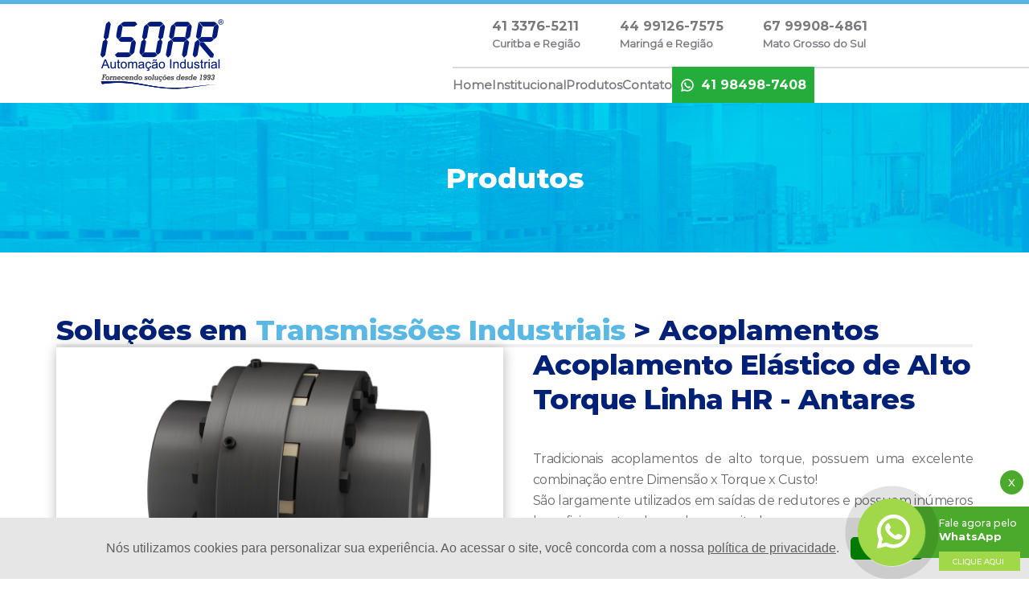

--- FILE ---
content_type: text/html; charset=UTF-8
request_url: https://www.isoar.com.br/produto-interno/acoplamento-elastico-de-alto-torque-linha-hr---antares
body_size: 9498
content:

<!DOCTYPE html>

<html xmlns="http://www.w3.org/1999/xhtml" xml:lang="pt-br" lang="pt-br">



<head>
<!-- Google tag (gtag.js) -->
<script async src="https://www.googletagmanager.com/gtag/js?id=G-VBTCQYGH9G"></script>
<script>
  window.dataLayer = window.dataLayer || [];
  function gtag(){dataLayer.push(arguments);}
  gtag('js', new Date());

  gtag('config', 'G-VBTCQYGH9G');
</script>
	<meta charset="UTF-8">

	<meta http-equiv="Content-Type" content="text/html;charset=UTF-8">

	<meta name="viewport" content="width=device-width, initial-scale=1, maximum-scale=1">

	<meta property="og:locale" content="pt_BR">

	<meta property="og:url" content="https://www.isoar.com.br/">

	<meta property="og:title" content="ISOAR Automação Industrial | Venda de Acoplamentos em Curitiba.- Ooops, página não encontrada!">

	<meta property="og:site_name" content="ISOAR Automação Industrial | Venda de Acoplamentos em Curitiba.- Ooops, página não encontrada!">

	<meta property="og:description" content="">

	<meta property="og:image" content="https://www.isoar.com.br//theme/templates/img/ogg.jpg">

	<meta property="og:image:type" content="image/jpeg">

	<meta property="og:image:width" content="800">

	<meta property="og:image:height" content="600">

	<meta property="og:type" content="website">

	<meta name="description" content="" />

	<title>ISOAR Automação Industrial | Venda de Acoplamentos em Curitiba.- Ooops, página não encontrada!</title>

	<meta name="robots" content="index, follow" />

	<meta name="author" content="Sole Agência Digital">

	<meta name="keywords" content="" />

	<meta name="theme-color" content="#fff">

	<link rel="canonical" href="https://www.isoar.com.br//404" />



	<link rel="icon" sizes="144x144" href="https://www.isoar.com.br//theme/templates/css/favicon/favicon.ico" />

	<link rel="apple-touch-icon" sizes="144x144" href="https://www.isoar.com.br//theme/templates/css/favicon/favicon.ico" />

	<link rel="apple-touch-icon-precomposed" sizes="144x144" href="https://www.isoar.com.br//theme/templates/css/favicon/favicon.ico" />

	<link rel="shortcut icon" sizes="144x144" href="https://www.isoar.com.br//theme/templates/css/favicon/favicon.ico" />



	<link rel="stylesheet" href="https://www.isoar.com.br//theme/templates/css/fonts.css">

	<link rel="stylesheet" href="https://www.isoar.com.br//theme/templates/css/boot.css">

	<link rel="stylesheet" href="https://www.isoar.com.br//theme/templates/css/header.css">

	<link rel="stylesheet" href="https://www.isoar.com.br//theme/templates/css/footer.css">

	<link rel="stylesheet" href="https://www.isoar.com.br//theme/templates/config-slide/docs.theme.min.css">

	<link rel="stylesheet" href="https://www.isoar.com.br//theme/templates/config-slide/owl.carousel.min.css">

	<link rel="stylesheet" href="https://www.isoar.com.br//theme/templates/config-slide/owl.theme.default.min.css">

	
		<link rel="stylesheet" href="https://www.isoar.com.br//theme/templates/css/produto-interno.css">

	


	


</head>



<body id="url-main" rel="https://www.isoar.com.br/">

	<header>

    
<div class="cabecalho">
    <div class="divisoria-header"></div>
    <div class="linha-header"></div>
        <div class="conteudo-center-1200">
            <div class="header-mobile">
                <div class="logo">
                    <a href="https://www.isoar.com.br/">
                        <img src="https://www.isoar.com.br//theme/templates/img/header/logo-isoar.png" alt="ISOAR Automação Industrial | Venda de Acoplamentos em Curitiba.- Ooops, página não encontrada!" title="ISOAR Automação Industrial | Venda de Acoplamentos em Curitiba.- Ooops, página não encontrada!">
                    </a>
                </div>
                <div class="mobile-icons">
                    <a class="abrir-menu"></a>
                    <div class="tel-menu-mobile">
                        <div>
                            <a href="https://web.whatsapp.com/send?1=pt_BR&phone=41984987408" class="whats-header-mobile whats-href"> <i></i></a>
                        </div>
                        <div>
                            <a href="tel:554133765211" class="tel-mobile"></a>
                        </div>
                    </div>
                </div>
            </div>
            <div class="principal-header">
                <div class="cabecalho-contato">
                    <a href="tel:554133765211" class="tel-header"><strong> 41 3376-5211 </strong>
                        <p>Curitba e Região</p>
                    </a>
                    <a href="tel:5544991267575" class="tel-header-2"><strong> 44 99126-7575</strong>
                        <p>Maringá e Região</p>
                    </a>
                    <a href="tel:5567999084861" class="tel-header-2"><strong> 67 99908-4861 </strong>
                        <p>Mato Grosso do Sul</p>
                    </a>
                                        <div class="sociais">
                        <a href="https://www.instagram.com/isoarautomacao/" target="_blank">
                            <div class="insta-header"></div>
                        </a>
                        <a href="https://br.linkedin.com/company/isoar-automa%C3%A7%C3%A3o" target="_blank">
                            <div class="linkedin-header"></div>
                        </a>
                    </div>
                </div>
                <nav class="navegacao-paginas">
                    <ul>
                        <a href="https://www.isoar.com.br/">
                            <li class="animacao ">Home</li>
                        </a>
                        <a href="https://www.isoar.com.br/institucional">
                            <li class="animacao ">Institucional</li>
                        </a>
                        <div class="menu-produtos">

                            <a href="https://www.isoar.com.br/produtos" class="animacao  ">Produtos</a>
                            <div class="produtos-sub-menu">
                                                                    <a class="ativo-submenu " href="https://www.isoar.com.br/produtos/categoria/transmissoes-industriais/10">Transmissões Industriais</a>
                                                                    <a class="ativo-submenu " href="https://www.isoar.com.br/produtos/categoria/controle-de-fluidos/11">Controle de Fluídos</a>
                                                                    <a class="ativo-submenu " href="https://www.isoar.com.br/produtos/categoria/servicos/15">Serviços</a>
                                                            </div>
                        </div>
                        <a href="https://www.isoar.com.br/contato">
                            <li class="animacao ">Contato</li>
                        </a>
                    </ul>
                    <a class="whats-header" href="http://web.whatsapp.com/send?1=pt_BR&phone=5541984987408" target="_blank">
                        <p>41 98498-7408</p>
                    </a>
                </nav>
            </div>
        </div>
    </div>

    <div class="menu-mobile">
        <div class="div-fundo">
            <div class="div-infor">
                <i class="i-logo"></i>
                <a href="https://www.isoar.com.br/" class="animacao ">Home</a>
                <a href="https://www.isoar.com.br//institucional" class="animacao ">Institucional</a>
                <a class="animacao  abrir-menu-moveis">Produtos</a>
                <div class="menu-moveis-mobile" style="display: none;">

                    
                        <a class="abrir-sub-menu" rel="0">
                            <p>Transmissões Industriais</p>
                        </a>

                        <div class="sub-menu-mobile sub-menu-0" style="display: none;">
                                                            <a href="https://www.isoar.com.br/produtos/subcategoria/redutores/10">
                                    <p>Redutores</p>
                                </a>
                                                            <a href="https://www.isoar.com.br/produtos/subcategoria/acoplamentos/11">
                                    <p>Acoplamentos</p>
                                </a>
                                                            <a href="https://www.isoar.com.br/produtos/subcategoria/protetores-de-acoplamento/13">
                                    <p>Protetores de Acoplamento</p>
                                </a>
                                                            <a href="https://www.isoar.com.br/produtos/subcategoria/motoredutores/14">
                                    <p>Motoredutores</p>
                                </a>
                                                    </div>
                    
                        <a class="abrir-sub-menu" rel="1">
                            <p>Controle de Fluídos</p>
                        </a>

                        <div class="sub-menu-mobile sub-menu-1" style="display: none;">
                                                            <a href="https://www.isoar.com.br/produtos/subcategoria/componentes-pneumaticos/8">
                                    <p>Componentes Pneumáticos</p>
                                </a>
                                                            <a href="https://www.isoar.com.br/produtos/subcategoria/valvulas-solenoides/9">
                                    <p>Válvulas Solenoides</p>
                                </a>
                                                    </div>
                    
                        <a class="abrir-sub-menu" rel="2">
                            <p>Serviços</p>
                        </a>

                        <div class="sub-menu-mobile sub-menu-2" style="display: none;">
                                                            <a href="https://www.isoar.com.br/produtos/subcategoria/consultoria-em-transmissao/17">
                                    <p>Consultoria em transmissão</p>
                                </a>
                                                            <a href="https://www.isoar.com.br/produtos/subcategoria/treinamentos/18">
                                    <p>Treinamentos</p>
                                </a>
                                                            <a href="https://www.isoar.com.br/produtos/subcategoria/reforma-em-redutores/19">
                                    <p>Reforma em redutores</p>
                                </a>
                                                    </div>
                    
                </div>
                <a href="https://www.isoar.com.br//contato" class="animacao ">Contato</a>
                <div class="insta-link-mobile" style="position: relative; display: inline-flex;">
                    <a href="https://www.instagram.com/isoarautomacao/" target="_blank" style="background: none; padding: 10px;">
                        <div class="insta-header"></div>
                    </a>
                    <a href="https://br.linkedin.com/company/isoar-automa%C3%A7%C3%A3o" target="_blank" style="background: none; padding:10px 0;">
                        <div class="linkedin-header"></div>
                    </a>
                </div>
            </div>
        </div>
        <b class="fechar-menu"><img class="icon-x" src="https://www.isoar.com.br//theme/templates/img/header/x.svg" alt=" "></b>
    </div>
</header>
	<div class="bloco-politicas-cookies">
	<div class="container-politicas ">
		<div class="titulo-politicas">
			<p>POLÍTICA DE COOKIES</p>
		</div>
		<p class="txt-politicas">
			Atualizado em 07 de novembro de 2023.
		</p>
		<p class="txt-politicas">
			Com a aceitação dos termos da Política de Privacidade de nosso site o usuario/visitante, por meio do botão ACEITO, concorda com as disposições estabelecidas.
		</p>
		<p class="txt-politicas">
			O presente termo tem por finalidade esclarecer regras para utilização de dados que incluem mecanismo de acesso, reprodução, arquivamento, processamento, armazenamento, recepção, classificação, utilização, coleta dos dados dos usuários, além do registro das atividades do usuário dentro do domínio.
		</p>
		<p class="txt-politicas">
			Armazenamos os dados dos usuários que nos são fornecidos, direta ou indiretamente, durante a utilização de nosso site e aplicativos por meio e cookies, tecnologia que pode perceber e receber informações do usuário com intuito de otimizar sua experiencia em nosso site.
		</p>
		<p class="txt-politicas">
			Os dados que poderão ser armazenados são: links e botões clicados, paginas visitadas, endereço IP, informações a respeito do navegador, sistema operacional do dispositivo, resolução da tela, gênero, não se limitando a estes, bem como os dados fornecidos por meio de preenchimento formulários.
		</p>
		<p class="txt-politicas">
			Não nos responsabilizamos pela veracidade ou imprecisão dos dados fornecidos pelo usuário. Nosso site utiliza cookies e demais identificadores anônimos para otimização da navegação, segurança e análise de publicidade.
		</p>
		<p class="txt-politicas">
			O termo de vigência durante a sessão e também permanentes, cujos dados podem ser utilizados no intuito de lembrar informações de contato no formulário do site para facilitar o seu preenchimento.
		</p>
		<p class="txt-politicas">
			Os dados dos usuários poderão ser utilizados com as finalidades de identificação, manutenção de cadastro atualizado para fins de contatos por mensagens e newslatter (com autorização dos usuários) (e-mail, aplicativos e redes sociais), realização de estatísticas e estudos destinados a análise de comportamentos de forma anônima, promoção de conteúdos, anúncios de produtos e/ou serviços.
		</p>
		<p class="txt-politicas">
			A utilização dos dados e de sua base são realizados nos limites e destinação das atividades do titular do site, não são repassados ou compartilhados com terceiros.
		</p>
		<p class="txt-politicas">
			O usuário concorda que o titular do site poderá utilizar os dados que lhe forem confiados durante a navegação de como forma a otimizar seus serviços com o compromisso de que os dados somente serão acessados pelo titular do site e dos profissionais devidamente autorizados com a finalidade e propósito do site.
		</p>
		<p class="txt-politicas">
			Os dados serão armazenados em local seguro, em servidor próprio ou de terceiros, dentro do período de vigência da concordância, sendo que, fica o usuário ciente que nenhum sistema de segurança é inviolável, ficando isento o titular do site de possíveis danos ou prejuízos decorrentes de atuação de terceiros ou vírus, salvo nos casos de dolo do titular do site.
		</p>
		<p class="txt-politicas">
			Em caso de denúncias e dúvidas o usuário poderá entrar em contato com as informações presentes no site.
		</p>

		<div class="engloba-btn-voltar">
			<a class="btn-voltar-2" href="https://www.isoar.com.br/">
				<p>VOLTAR</p>
			</a>
		</div>
	</div>
	<div class="barra-politicas">
		<div class="fundo-barra-politicas"></div>		
		<div class="txt-barra-termo">Nós utilizamos cookies para personalizar sua experiência. Ao acessar o site, você concorda com a nossa <a class="open-politicas" href="https://www.isoar.com.br//privacidade" target="_blank">política de privacidade</a>. <i class="btn-ok">OK</i></div>
	</div>
</div>
<style> 
	.bloco-politicas-cookies{}
	.bloco-politicas-cookies .container-politicas{ display: none; width: 100%; height: 100%; float: left; background: #fff; position: fixed; top: 0; left: 0; z-index: 999999; overflow: auto;}
	.bloco-politicas-cookies .container-politicas.abrir-politicas{ display: block;}
	.bloco-politicas-cookies .container-politicas .titulo-politicas { width: 100%; float: left; margin: 40px 0 40px; text-align: center; display: flex; justify-content: center;}
	.bloco-politicas-cookies .container-politicas .titulo-politicas p { float: left; font: 20px arial; color: #fff; text-align: center; font-weight: bold; background: #333; padding: 30px 50px; border-radius: 10px; margin: 0;}
	.bloco-politicas-cookies .container-politicas .txt-politicas { width: 90%; float: left; font: 16px arial; color: #656565; line-height: 22px; text-align: justify; margin: 0 5% 20px;}
	.bloco-politicas-cookies .container-politicas .engloba-btn-voltar{ width: 100%; float: left; display: flex; align-items: center; justify-content: center;}
	.bloco-politicas-cookies .container-politicas .engloba-btn-voltar .btn-voltar-2{ width: 150px; height: 45px; float: left; background: #1bad00; border-radius: 5px; display: flex; align-items: center; margin: 0 0 40px 0; cursor: pointer;}
	.bloco-politicas-cookies .container-politicas .engloba-btn-voltar .btn-voltar-2 p{ width: 100%; float: left; font: 12px arial; color: #fff; text-align: center; font-weight: bold;}
	.bloco-politicas-cookies .barra-politicas{ display: none; width: 100%; float: left; position: fixed; bottom: 0; left: 0; z-index: 9999;}
	.bloco-politicas-cookies .barra-politicas.barra-politicas-open{ display: block !important;}
	.bloco-politicas-cookies .barra-politicas.barra-politicas-close{ display: none !important;}
	.bloco-politicas-cookies .barra-politicas .fundo-barra-politicas{ width: 100%; height: 100%; position: absolute; top: 0; left: 0; background: #e6e6e6 }
	.bloco-politicas-cookies .barra-politicas .txt-barra-termo{ width: 96%; float: left; font: 16px arial; color: #5f5f5f; line-height: 35px; padding: 20px 0; position: relative; z-index: 9999; margin: 0 2%; text-align: center;}
	.bloco-politicas-cookies .barra-politicas .txt-barra-termo i{ background: #008a00; padding: 6px 35px; margin: 0 0 0 10px; border-radius: 5px; cursor: pointer; font-size: 14px; color: #fff}
	.bloco-politicas-cookies .barra-politicas .txt-barra-termo i:hover{ background: #014801;}
	.bloco-politicas-cookies .barra-politicas .txt-barra-termo .open-politicas{ text-decoration: underline; cursor: pointer; color: #5f5f5f}
	
	@media (max-width: 990px){
		.bloco-politicas-cookies .container-politicas .titulo-politicas { margin: 20px 0;}
		.bloco-politicas-cookies .container-politicas .titulo-politicas p { font-size: 14px; padding: 20px 30px;}
		.bloco-politicas-cookies .container-politicas .txt-politicas { font-size: 14.5px; line-height: 22px;}
		.bloco-politicas-cookies .barra-politicas .txt-barra-termo { width: 80%; margin: 10px 10%; font-size: 13px; line-height: 20px; padding: 0; text-align: center; color: #7b7b7b}
		.bloco-politicas-cookies .barra-politicas .txt-barra-termo i { display: inline-block; margin: 10px 0 0 0; width: 100%; height: auto; padding: 6px 0; border-radius: 5px; font-size: 12px; background: #00cc00; color: #fff; float: left;}
		.bloco-politicas-cookies .barra-politicas.barra-politicas-open { left: 0; bottom: 0; width: 100%; padding: 0;}
	}
</style>

	
<main>

    <div class="banner">
        <p>Produtos</p>
    </div>

    <div class="produto-interno">
        <div class="margens-produto-interno">
            <p class="produto-int-title">Soluções em <span>Transmissões Industriais</span> > Acoplamentos</p>

            <div class="divisoria-produto"></div>

            <div class="conteudo-produto">
                <div class="apresentacao-produto">
                    <div class="imagem-produto-grande" url-img=" url('https://www.isoar.com.br//theme/templates/img/painel-img/produtos-img/494150-16-9-2024-16-32-44-hr.png') no-repeat center" style=" background: url('https://www.isoar.com.br//theme/templates/img/painel-img/produtos-img/494150-16-9-2024-16-32-44-hr.png') center no-repeat; background-size: cover;">
                    </div>
                    <div class="imagem-produto-pequeno ">

                        <div class="engloba-galeria ">
                            <div class="divgaleria" id="divgaleria ">
                                <div class="div-bxslider ">
                                                                            <div class="produto-imagem" url-img="url('https://www.isoar.com.br//theme/templates/img/painel-img/produtos-img/494150-16-9-2024-16-32-44-sw-aberto.png') center no-repeat" style=" background: url('https://www.isoar.com.br//theme/templates/img/painel-img/produtos-img/494150-16-9-2024-16-32-44-sw-aberto.png') center no-repeat; background-size: cover;">
                                        </div>
                                                                    </div>
                            </div>
                        </div>
                    </div>
                </div>
                <div class="descricao-produto">
                    <p class="descricao-produto-title">Acoplamento Elástico de Alto Torque Linha HR - Antares</p>
                    <p><p style="font: 16px montserrat-regular;line-height:26px;margin:0;padding:0;color:#67686c;"><span style="font: 16px montserrat-regular;line-height:26px;margin:0;padding:0;color:#67686c;">Tradicionais </span><b style="font: 16px montserrat-regular;line-height:26px;margin:0;padding:0;color:#67686c;">acoplamentos de alto torque</b><span style="font: 16px montserrat-regular;line-height:26px;margin:0;padding:0;color:#67686c;">, possuem uma excelente combinação entre Dimensão x Torque x Custo!</span><br style="font: 16px montserrat-regular;line-height:26px;margin:0;padding:0;color:#67686c;"></p><p style="font: 16px montserrat-regular;line-height:26px;margin:0;padding:0;color:#67686c;">São largamente utilizados em saídas de redutores e possuem inúmeros beneficios, entre eles podem ser citados:</p><p style="font: 16px montserrat-regular;line-height:26px;margin:0;padding:0;color:#67686c;"><br style="font: 16px montserrat-regular;line-height:26px;margin:0;padding:0;color:#67686c;"></p><p style="font: 16px montserrat-regular;line-height:26px;margin:0;padding:0;color:#67686c;">• Alta relação Torque x Tamanho;</p><p style="font: 16px montserrat-regular;line-height:26px;margin:0;padding:0;color:#67686c;"><span style="font: 16px montserrat-regular;line-height:26px;margin:0;padding:0;color:#67686c;">• Baixos custos de manutenção;</span></p><p style="font: 16px montserrat-regular;line-height:26px;margin:0;padding:0;color:#67686c;"><span style="font: 16px montserrat-regular;line-height:26px;margin:0;padding:0;color:#67686c;"><span style="font: 16px montserrat-regular;line-height:26px;margin:0;padding:0;color:#67686c;">• Acomodam desalinhamentos;</span></span></p><p style="font: 16px montserrat-regular;line-height:26px;margin:0;padding:0;color:#67686c;"><span style="font: 16px montserrat-regular;line-height:26px;margin:0;padding:0;color:#67686c;"><span style="font: 16px montserrat-regular;line-height:26px;margin:0;padding:0;color:#67686c;"><span style="font: 16px montserrat-regular;line-height:26px;margin:0;padding:0;color:#67686c;">• Alta vida útil;</span></span></span></p><p style="font: 16px montserrat-regular;line-height:26px;margin:0;padding:0;color:#67686c;"><span style="font: 16px montserrat-regular;line-height:26px;margin:0;padding:0;color:#67686c;"><span style="font: 16px montserrat-regular;line-height:26px;margin:0;padding:0;color:#67686c;"><span style="font: 16px montserrat-regular;line-height:26px;margin:0;padding:0;color:#67686c;"><span style="font: 16px montserrat-regular;line-height:26px;margin:0;padding:0;color:#67686c;">• Robustez e Confiabilidade.</span></span></span></span></p><p style="font: 16px montserrat-regular;line-height:26px;margin:0;padding:0;color:#67686c;"><span style="font: 16px montserrat-regular;line-height:26px;margin:0;padding:0;color:#67686c;"><span style="font: 16px montserrat-regular;line-height:26px;margin:0;padding:0;color:#67686c;"><span style="font: 16px montserrat-regular;line-height:26px;margin:0;padding:0;color:#67686c;"><span style="font: 16px montserrat-regular;line-height:26px;margin:0;padding:0;color:#67686c;"><br style="font: 16px montserrat-regular;line-height:26px;margin:0;padding:0;color:#67686c;"></span></span></span></span></p><p style="font-style: normal; font-variant: normal; font-kerning: auto; font-optical-sizing: auto; font-feature-settings: normal; font-variation-settings: normal; font-stretch: normal; font-size: 16px; font-family: montserrat-regular; line-height: 26px; margin: 0px; padding: 0px; color: rgb(103, 104, 108);"><span style="font-style: normal; font-variant: normal; font-kerning: auto; font-optical-sizing: auto; font-feature-settings: normal; font-variation-settings: normal; font-stretch: normal; font-size: 16px; line-height: 26px; font-family: montserrat-regular; margin: 0px; padding: 0px; color: rgb(103, 104, 108);"><span style="font-style: normal; font-variant: normal; font-kerning: auto; font-optical-sizing: auto; font-feature-settings: normal; font-variation-settings: normal; font-stretch: normal; font-size: 16px; line-height: 26px; font-family: montserrat-regular; margin: 0px; padding: 0px; color: rgb(103, 104, 108);"><span style="font-style: normal; font-variant: normal; font-kerning: auto; font-optical-sizing: auto; font-feature-settings: normal; font-variation-settings: normal; font-stretch: normal; font-size: 16px; line-height: 26px; font-family: montserrat-regular; margin: 0px; padding: 0px; color: rgb(103, 104, 108);"><span style="font-style: normal; font-variant: normal; font-kerning: auto; font-optical-sizing: auto; font-feature-settings: normal; font-variation-settings: normal; font-stretch: normal; font-size: 16px; line-height: 26px; font-family: montserrat-regular; margin: 0px; padding: 0px; color: rgb(103, 104, 108);"><span style="font-style: normal; font-variant: normal; font-kerning: auto; font-optical-sizing: auto; font-feature-settings: normal; font-variation-settings: normal; font-stretch: normal; font-size: 16px; line-height: 26px; font-family: montserrat-regular; margin: 0px; padding: 0px; color: rgb(103, 104, 108);"><u style="font-style: normal; font-variant: normal; font-kerning: auto; font-optical-sizing: auto; font-feature-settings: normal; font-variation-settings: normal; font-stretch: normal; font-size: 16px; line-height: 26px; font-family: montserrat-regular; margin: 0px; padding: 0px; color: rgb(103, 104, 108);"><b style="font-style: normal; font-variant: normal; font-kerning: auto; font-optical-sizing: auto; font-feature-settings: normal; font-variation-settings: normal; font-stretch: normal; font-size: 16px; line-height: 26px; font-family: montserrat-regular; margin: 0px; padding: 0px; color: rgb(103, 104, 108);">Tecnologia</b></u></span></span></span></span></span></p><p style="font: 16px montserrat-regular;line-height:26px;margin:0;padding:0;color:#67686c;"><span style="font: 16px montserrat-regular;line-height:26px;margin:0;padding:0;color:#67686c;"><span style="font: 16px montserrat-regular;line-height:26px;margin:0;padding:0;color:#67686c;"><span style="font: 16px montserrat-regular;line-height:26px;margin:0;padding:0;color:#67686c;"><span style="font: 16px montserrat-regular;line-height:26px;margin:0;padding:0;color:#67686c;">Com garras planas e largas, as das cargas de torque são distribuidas ao longo da superficie, isso se traduz em maiores níveis de vida útil - confiabilidade e robustez;</span></span></span></span></p><p style="font: 16px montserrat-regular;line-height:26px;margin:0;padding:0;color:#67686c;"><span style="font: 16px montserrat-regular;line-height:26px;margin:0;padding:0;color:#67686c;"><span style="font: 16px montserrat-regular;line-height:26px;margin:0;padding:0;color:#67686c;"><span style="font: 16px montserrat-regular;line-height:26px;margin:0;padding:0;color:#67686c;"><span style="font: 16px montserrat-regular;line-height:26px;margin:0;padding:0;color:#67686c;"><b style="font: 16px montserrat-regular;line-height:26px;margin:0;padding:0;color:#67686c;"><br style="font: 16px montserrat-regular;line-height:26px;margin:0;padding:0;color:#67686c;"></b></span></span></span></span></p><p style="font-style: normal; font-variant: normal; font-kerning: auto; font-optical-sizing: auto; font-feature-settings: normal; font-variation-settings: normal; font-stretch: normal; font-size: 16px; font-family: montserrat-regular; line-height: 26px; margin: 0px; padding: 0px; color: rgb(103, 104, 108);"><span style="font-style: normal; font-variant: normal; font-kerning: auto; font-optical-sizing: auto; font-feature-settings: normal; font-variation-settings: normal; font-stretch: normal; font-size: 16px; line-height: 26px; font-family: montserrat-regular; margin: 0px; padding: 0px; color: rgb(103, 104, 108);"><span style="font-style: normal; font-variant: normal; font-kerning: auto; font-optical-sizing: auto; font-feature-settings: normal; font-variation-settings: normal; font-stretch: normal; font-size: 16px; line-height: 26px; font-family: montserrat-regular; margin: 0px; padding: 0px; color: rgb(103, 104, 108);"><span style="font-style: normal; font-variant: normal; font-kerning: auto; font-optical-sizing: auto; font-feature-settings: normal; font-variation-settings: normal; font-stretch: normal; font-size: 16px; line-height: 26px; font-family: montserrat-regular; margin: 0px; padding: 0px; color: rgb(103, 104, 108);"><span style="font-style: normal; font-variant: normal; font-kerning: auto; font-optical-sizing: auto; font-feature-settings: normal; font-variation-settings: normal; font-stretch: normal; font-size: 16px; line-height: 26px; font-family: montserrat-regular; margin: 0px; padding: 0px; color: rgb(103, 104, 108);"><span style="font-style: normal; font-variant: normal; font-kerning: auto; font-optical-sizing: auto; font-feature-settings: normal; font-variation-settings: normal; font-stretch: normal; font-size: 16px; line-height: 26px; font-family: montserrat-regular; margin: 0px; padding: 0px; color: rgb(103, 104, 108);"><u style="font-style: normal; font-variant: normal; font-kerning: auto; font-optical-sizing: auto; font-feature-settings: normal; font-variation-settings: normal; font-stretch: normal; font-size: 16px; line-height: 26px; font-family: montserrat-regular; margin: 0px; padding: 0px; color: rgb(103, 104, 108);"><b style="font-style: normal; font-variant: normal; font-kerning: auto; font-optical-sizing: auto; font-feature-settings: normal; font-variation-settings: normal; font-stretch: normal; font-size: 16px; line-height: 26px; font-family: montserrat-regular; margin: 0px; padding: 0px; color: rgb(103, 104, 108);">Cominações</b></u></span></span></span></span></span></p><p style="font: 16px montserrat-regular;line-height:26px;margin:0;padding:0;color:#67686c;"><span style="font: 16px montserrat-regular;line-height:26px;margin:0;padding:0;color:#67686c;"><span style="font: 16px montserrat-regular;line-height:26px;margin:0;padding:0;color:#67686c;"><span style="font: 16px montserrat-regular;line-height:26px;margin:0;padding:0;color:#67686c;"><span style="font: 16px montserrat-regular;line-height:26px;margin:0;padding:0;color:#67686c;">Há duas combinações possíveis, são elas:</span></span></span></span></p><p style="font: 16px montserrat-regular;line-height:26px;margin:0;padding:0;color:#67686c;"><span style="font: 16px montserrat-regular;line-height:26px;margin:0;padding:0;color:#67686c;"><span style="font: 16px montserrat-regular;line-height:26px;margin:0;padding:0;color:#67686c;"><span style="font: 16px montserrat-regular;line-height:26px;margin:0;padding:0;color:#67686c;"><span style="font: 16px montserrat-regular;line-height:26px;margin:0;padding:0;color:#67686c;"><br style="font: 16px montserrat-regular;line-height:26px;margin:0;padding:0;color:#67686c;"></span></span></span></span></p><p style="font-style: normal; font-variant: normal; font-kerning: auto; font-optical-sizing: auto; font-feature-settings: normal; font-variation-settings: normal; font-stretch: normal; font-size: 16px; font-family: montserrat-regular; line-height: 26px; margin: 0px; padding: 0px; color: rgb(103, 104, 108);"><span style="font-style: normal; font-variant: normal; font-kerning: auto; font-optical-sizing: auto; font-feature-settings: normal; font-variation-settings: normal; font-stretch: normal; font-size: 16px; line-height: 26px; font-family: montserrat-regular; margin: 0px; padding: 0px; color: rgb(103, 104, 108);"><span style="font-style: normal; font-variant: normal; font-kerning: auto; font-optical-sizing: auto; font-feature-settings: normal; font-variation-settings: normal; font-stretch: normal; font-size: 16px; line-height: 26px; font-family: montserrat-regular; margin: 0px; padding: 0px; color: rgb(103, 104, 108);"><span style="font-style: normal; font-variant: normal; font-kerning: auto; font-optical-sizing: auto; font-feature-settings: normal; font-variation-settings: normal; font-stretch: normal; font-size: 16px; line-height: 26px; font-family: montserrat-regular; margin: 0px; padding: 0px; color: rgb(103, 104, 108);"><span style="font-style: normal; font-variant: normal; font-kerning: auto; font-optical-sizing: auto; font-feature-settings: normal; font-variation-settings: normal; font-stretch: normal; font-size: 16px; line-height: 26px; font-family: montserrat-regular; margin: 0px; padding: 0px; color: rgb(103, 104, 108);"><b><span style="font-style: normal; font-variant: normal; font-kerning: auto; font-optical-sizing: auto; font-feature-settings: normal; font-variation-settings: normal; font-stretch: normal; font-size: 16px; line-height: 26px; font-family: montserrat-regular; margin: 0px; padding: 0px; color: rgb(103, 104, 108);">• </span><span style="font-style: normal; font-variant: normal; font-kerning: auto; font-optical-sizing: auto; font-feature-settings: normal; font-variation-settings: normal; font-stretch: normal; font-size: 16px; line-height: 26px; font-family: montserrat-regular; margin: 0px; padding: 0px; color: rgb(103, 104, 108);"><span style="font-style: normal; font-variant: normal; font-kerning: auto; font-optical-sizing: auto; font-feature-settings: normal; font-variation-settings: normal; font-stretch: normal; font-size: 16px; font-family: montserrat-regular; line-height: 26px; margin: 0px; padding: 0px; color: rgb(103, 104, 108);">Linha H</span></span><span style="font-style: normal; font-variant: normal; font-kerning: auto; font-optical-sizing: auto; font-feature-settings: normal; font-variation-settings: normal; font-stretch: normal; font-size: 16px; line-height: 26px; font-family: montserrat-regular; margin: 0px; padding: 0px; color: rgb(103, 104, 108);"> -</span></b><span style="font: 16px / 26px montserrat-regular; margin: 0px; padding: 0px; color: rgb(103, 104, 108);"> Na qual não há porta-elementos, são construídos com dois cubos que devem ser montados axialmente. - Dois cubos, tampa metálica e elemento elástico.</span></span></span></span></span></p><p style="font: 16px montserrat-regular;line-height:26px;margin:0;padding:0;color:#67686c;"><span style="font: 16px montserrat-regular;line-height:26px;margin:0;padding:0;color:#67686c;"><span style="font: 16px montserrat-regular;line-height:26px;margin:0;padding:0;color:#67686c;"><span style="font: 16px montserrat-regular;line-height:26px;margin:0;padding:0;color:#67686c;"><span style="font: 16px montserrat-regular;line-height:26px;margin:0;padding:0;color:#67686c;"><span style="font: 16px montserrat-regular;line-height:26px;margin:0;padding:0;color:#67686c;"><br style="font: 16px montserrat-regular;line-height:26px;margin:0;padding:0;color:#67686c;"></span></span></span></span></span></p><p style="font-style: normal; font-variant: normal; font-kerning: auto; font-optical-sizing: auto; font-feature-settings: normal; font-variation-settings: normal; font-stretch: normal; font-size: 16px; font-family: montserrat-regular; line-height: 26px; margin: 0px; padding: 0px; color: rgb(103, 104, 108);"><span style="font-style: normal; font-variant: normal; font-kerning: auto; font-optical-sizing: auto; font-feature-settings: normal; font-variation-settings: normal; font-stretch: normal; font-size: 16px; line-height: 26px; font-family: montserrat-regular; margin: 0px; padding: 0px; color: rgb(103, 104, 108);"><span style="font-style: normal; font-variant: normal; font-kerning: auto; font-optical-sizing: auto; font-feature-settings: normal; font-variation-settings: normal; font-stretch: normal; font-size: 16px; line-height: 26px; font-family: montserrat-regular; margin: 0px; padding: 0px; color: rgb(103, 104, 108);"><span style="font-style: normal; font-variant: normal; font-kerning: auto; font-optical-sizing: auto; font-feature-settings: normal; font-variation-settings: normal; font-stretch: normal; font-size: 16px; line-height: 26px; font-family: montserrat-regular; margin: 0px; padding: 0px; color: rgb(103, 104, 108);"><span style="font-style: normal; font-variant: normal; font-kerning: auto; font-optical-sizing: auto; font-feature-settings: normal; font-variation-settings: normal; font-stretch: normal; font-size: 16px; line-height: 26px; font-family: montserrat-regular; margin: 0px; padding: 0px; color: rgb(103, 104, 108);"><span style="font-style: normal; font-variant: normal; font-kerning: auto; font-optical-sizing: auto; font-feature-settings: normal; font-variation-settings: normal; font-stretch: normal; font-size: 16px; line-height: 26px; font-family: montserrat-regular; margin: 0px; padding: 0px; color: rgb(103, 104, 108);"><b><span style="font-style: normal; font-variant: normal; font-kerning: auto; font-optical-sizing: auto; font-feature-settings: normal; font-variation-settings: normal; font-stretch: normal; font-size: 16px; line-height: 26px; font-family: montserrat-regular; margin: 0px; padding: 0px; color: rgb(103, 104, 108);">• </span><span style="font-style: normal; font-variant: normal; font-kerning: auto; font-optical-sizing: auto; font-feature-settings: normal; font-variation-settings: normal; font-stretch: normal; font-size: 16px; line-height: 26px; font-family: montserrat-regular; margin: 0px; padding: 0px; color: rgb(103, 104, 108);"><span style="font-style: normal; font-variant: normal; font-kerning: auto; font-optical-sizing: auto; font-feature-settings: normal; font-variation-settings: normal; font-stretch: normal; font-size: 16px; font-family: montserrat-regular; line-height: 26px; margin: 0px; padding: 0px; color: rgb(103, 104, 108);">Linha HR</span></span><span style="font-style: normal; font-variant: normal; font-kerning: auto; font-optical-sizing: auto; font-feature-settings: normal; font-variation-settings: normal; font-stretch: normal; font-size: 16px; line-height: 26px; font-family: montserrat-regular; margin: 0px; padding: 0px; color: rgb(103, 104, 108);"> </span></b><span style="font: 16px / 26px montserrat-regular; margin: 0px; padding: 0px; color: rgb(103, 104, 108);">- Maior facilidade de instalação e manutenção. Torna os equipamentos modulares, pois, a combinação com o porta elementos permite que o sistema se desacople apenas com a retirada dos parafusos axiais do porta-elementos. Dois cubos, dois porta-elementos, tampas metálicas e conjunto de elementos.</span></span></span></span></span></span></p><p style="font: 16px montserrat-regular;line-height:26px;margin:0;padding:0;color:#67686c;"><span style="font: 16px montserrat-regular;line-height:26px;margin:0;padding:0;color:#67686c;"><span style="font: 16px montserrat-regular;line-height:26px;margin:0;padding:0;color:#67686c;"><span style="font: 16px montserrat-regular;line-height:26px;margin:0;padding:0;color:#67686c;"><span style="font: 16px montserrat-regular;line-height:26px;margin:0;padding:0;color:#67686c;"><span style="font: 16px montserrat-regular;line-height:26px;margin:0;padding:0;color:#67686c;"><span style="font: 16px montserrat-regular;line-height:26px;margin:0;padding:0;color:#67686c;"><br style="font: 16px montserrat-regular;line-height:26px;margin:0;padding:0;color:#67686c;"></span></span></span></span></span></span></p><p style="font-style: normal; font-variant: normal; font-kerning: auto; font-optical-sizing: auto; font-feature-settings: normal; font-variation-settings: normal; font-stretch: normal; font-size: 16px; font-family: montserrat-regular; line-height: 26px; margin: 0px; padding: 0px; color: rgb(103, 104, 108);"><span style="font-style: normal; font-variant: normal; font-kerning: auto; font-optical-sizing: auto; font-feature-settings: normal; font-variation-settings: normal; font-stretch: normal; font-size: 16px; line-height: 26px; font-family: montserrat-regular; margin: 0px; padding: 0px; color: rgb(103, 104, 108);"><span style="font-style: normal; font-variant: normal; font-kerning: auto; font-optical-sizing: auto; font-feature-settings: normal; font-variation-settings: normal; font-stretch: normal; font-size: 16px; line-height: 26px; font-family: montserrat-regular; margin: 0px; padding: 0px; color: rgb(103, 104, 108);"><span style="font-style: normal; font-variant: normal; font-kerning: auto; font-optical-sizing: auto; font-feature-settings: normal; font-variation-settings: normal; font-stretch: normal; font-size: 16px; line-height: 26px; font-family: montserrat-regular; margin: 0px; padding: 0px; color: rgb(103, 104, 108);"><span style="font-style: normal; font-variant: normal; font-kerning: auto; font-optical-sizing: auto; font-feature-settings: normal; font-variation-settings: normal; font-stretch: normal; font-size: 16px; line-height: 26px; font-family: montserrat-regular; margin: 0px; padding: 0px; color: rgb(103, 104, 108);"><span style="font-style: normal; font-variant: normal; font-kerning: auto; font-optical-sizing: auto; font-feature-settings: normal; font-variation-settings: normal; font-stretch: normal; font-size: 16px; line-height: 26px; font-family: montserrat-regular; margin: 0px; padding: 0px; color: rgb(103, 104, 108);"><span style="font-style: normal; font-variant: normal; font-kerning: auto; font-optical-sizing: auto; font-feature-settings: normal; font-variation-settings: normal; font-stretch: normal; font-size: 16px; line-height: 26px; font-family: montserrat-regular; margin: 0px; padding: 0px; color: rgb(103, 104, 108);"><b style="font-style: normal; font-variant: normal; font-kerning: auto; font-optical-sizing: auto; font-feature-settings: normal; font-variation-settings: normal; font-stretch: normal; font-size: 16px; line-height: 26px; font-family: montserrat-regular; margin: 0px; padding: 0px; color: rgb(103, 104, 108);"><u style="font-style: normal; font-variant: normal; font-kerning: auto; font-optical-sizing: auto; font-feature-settings: normal; font-variation-settings: normal; font-stretch: normal; font-size: 16px; line-height: 26px; font-family: montserrat-regular; margin: 0px; padding: 0px; color: rgb(103, 104, 108);">Manutenção</u></b></span></span></span></span></span></span></p><p style="font: 16px montserrat-regular;line-height:26px;margin:0;padding:0;color:#67686c;"><span style="font: 16px montserrat-regular;line-height:26px;margin:0;padding:0;color:#67686c;"><span style="font: 16px montserrat-regular;line-height:26px;margin:0;padding:0;color:#67686c;"><span style="font: 16px montserrat-regular;line-height:26px;margin:0;padding:0;color:#67686c;"><span style="font: 16px montserrat-regular;line-height:26px;margin:0;padding:0;color:#67686c;"><span style="font: 16px montserrat-regular;line-height:26px;margin:0;padding:0;color:#67686c;"><span style="font: 16px montserrat-regular;line-height:26px;margin:0;padding:0;color:#67686c;">Não há necessidade de afastar máquinas e equipamentos para substituíção dos elementos elásticos, pois, há necessidade apenas do afastamento da capa externa e os elementos já estarão com seu acesso liberado para troca.</span></span></span></span></span></span></p><p style="font: 16px montserrat-regular;line-height:26px;margin:0;padding:0;color:#67686c;"><span style="font: 16px montserrat-regular;line-height:26px;margin:0;padding:0;color:#67686c;"><span style="font: 16px montserrat-regular;line-height:26px;margin:0;padding:0;color:#67686c;"><span style="font: 16px montserrat-regular;line-height:26px;margin:0;padding:0;color:#67686c;"><span style="font: 16px montserrat-regular;line-height:26px;margin:0;padding:0;color:#67686c;"><span style="font: 16px montserrat-regular;line-height:26px;margin:0;padding:0;color:#67686c;"><span style="font: 16px montserrat-regular;line-height:26px;margin:0;padding:0;color:#67686c;">Em uma manutenção de rotina, pode ser realizada visualmente, com o equipamento parado, é possível verificar o estado dos elementos e seu desgaste. - Bem como, em alguns casos, até mesmo conferir alinhamento.</span></span></span></span></span></span></p><p style="font: 16px montserrat-regular;line-height:26px;margin:0;padding:0;color:#67686c;"><span style="font: 16px montserrat-regular;line-height:26px;margin:0;padding:0;color:#67686c;"><span style="font: 16px montserrat-regular;line-height:26px;margin:0;padding:0;color:#67686c;"><span style="font: 16px montserrat-regular;line-height:26px;margin:0;padding:0;color:#67686c;"><span style="font: 16px montserrat-regular;line-height:26px;margin:0;padding:0;color:#67686c;"><span style="font: 16px montserrat-regular;line-height:26px;margin:0;padding:0;color:#67686c;"><span style="font: 16px montserrat-regular;line-height:26px;margin:0;padding:0;color:#67686c;"><br style="font: 16px montserrat-regular;line-height:26px;margin:0;padding:0;color:#67686c;"></span></span></span></span></span></span></p><div data-component="features-list-item__text" class="tw-hyphens-auto tw-mt-4 tw-text-base tw-text-center tw-text-black" style="font-style: normal; font-variant: normal; font-kerning: auto; font-optical-sizing: auto; font-feature-settings: normal; font-variation-settings: normal; font-stretch: normal; font-size: 16px; font-family: montserrat-regular; line-height: 26px; margin: 0px; padding: 0px; color: rgb(103, 104, 108);"><span style="font-style: normal; font-variant: normal; font-kerning: auto; font-optical-sizing: auto; font-feature-settings: normal; font-variation-settings: normal; font-stretch: normal; font-size: 16px; line-height: 26px; font-family: montserrat-regular; margin: 0px; padding: 0px; color: rgb(103, 104, 108);"><span style="font-style: normal; font-variant: normal; font-kerning: auto; font-optical-sizing: auto; font-feature-settings: normal; font-variation-settings: normal; font-stretch: normal; font-size: 16px; line-height: 26px; font-family: montserrat-regular; margin: 0px; padding: 0px; color: rgb(103, 104, 108);"><b style="font-style: normal; font-variant: normal; font-kerning: auto; font-optical-sizing: auto; font-feature-settings: normal; font-variation-settings: normal; font-stretch: normal; font-size: 16px; line-height: 26px; font-family: montserrat-regular; margin: 0px; padding: 0px; color: rgb(103, 104, 108);"><u style="font-style: normal; font-variant: normal; font-kerning: auto; font-optical-sizing: auto; font-feature-settings: normal; font-variation-settings: normal; font-stretch: normal; font-size: 16px; line-height: 26px; font-family: montserrat-regular; margin: 0px; padding: 0px; color: rgb(103, 104, 108);">Garantia</u></b></span></span></div><div data-component="features-list-item__text" class="tw-hyphens-auto tw-mt-4 tw-text-base tw-text-center tw-text-black" style="font: 16px montserrat-regular;line-height:26px;margin:0;padding:0;color:#67686c;">Garantia de 12 meses, promovendo maior performance, disponibilidade e confiabilidade aos processos.</div><div data-component="features-list-item__text" class="tw-hyphens-auto tw-mt-4 tw-text-base tw-text-center tw-text-black" style="font: 16px montserrat-regular;line-height:26px;margin:0;padding:0;color:#67686c;"><br style="font: 16px montserrat-regular;line-height:26px;margin:0;padding:0;color:#67686c;"></div><div data-component="features-list-item__text" class="tw-hyphens-auto tw-mt-4 tw-text-base tw-text-center tw-text-black" style="font-style: normal; font-variant: normal; font-kerning: auto; font-optical-sizing: auto; font-feature-settings: normal; font-variation-settings: normal; font-stretch: normal; font-size: 16px; font-family: montserrat-regular; line-height: 26px; margin: 0px; padding: 0px; color: rgb(103, 104, 108);"><div data-component="features-list-item__text" class="tw-hyphens-auto tw-mt-4 tw-text-base tw-text-center tw-text-black" style="font-style: normal; font-variant: normal; font-kerning: auto; font-optical-sizing: auto; font-feature-settings: normal; font-variation-settings: normal; font-stretch: normal; font-size: 16px; line-height: 26px; font-family: montserrat-regular; margin: 0px; padding: 0px; color: rgb(103, 104, 108);"><span style="font-style: normal; font-variant: normal; font-kerning: auto; font-optical-sizing: auto; font-feature-settings: normal; font-variation-settings: normal; font-stretch: normal; font-size: 16px; line-height: 26px; font-family: montserrat-regular; margin: 0px; padding: 0px; color: rgb(103, 104, 108);"><u style="font-style: normal; font-variant: normal; font-kerning: auto; font-optical-sizing: auto; font-feature-settings: normal; font-variation-settings: normal; font-stretch: normal; font-size: 16px; line-height: 26px; font-family: montserrat-regular; margin: 0px; padding: 0px; color: rgb(103, 104, 108);"><span style="font-style: normal; font-variant: normal; font-kerning: auto; font-optical-sizing: auto; font-feature-settings: normal; font-variation-settings: normal; font-stretch: normal; font-size: 16px; line-height: 26px; font-family: montserrat-regular; margin: 0px; padding: 0px; color: rgb(103, 104, 108);"><span style="font-style: normal; font-variant: normal; font-kerning: auto; font-optical-sizing: auto; font-feature-settings: normal; font-variation-settings: normal; font-stretch: normal; font-size: 16px; line-height: 26px; font-family: montserrat-regular; margin: 0px; padding: 0px; color: rgb(103, 104, 108);"><b style="font-style: normal; font-variant: normal; font-kerning: auto; font-optical-sizing: auto; font-feature-settings: normal; font-variation-settings: normal; font-stretch: normal; font-size: 16px; line-height: 26px; font-family: montserrat-regular; margin: 0px; padding: 0px; color: rgb(103, 104, 108);">Assistência técnica Local</b></span></span></u></span></div><div data-component="features-list-item__text" class="tw-hyphens-auto tw-mt-4 tw-text-base tw-text-center tw-text-black" style="font: 16px / 26px montserrat-regular; margin: 0px; padding: 0px; color: rgb(103, 104, 108);">Com engenharia local, a ISOAR dispõe de equipe técnica especializada no Paraná e Mato Grosso do Sul.</div></div><p style="font: 16px montserrat-regular;line-height:26px;margin:0;padding:0;color:#67686c;"><span style="font: 16px montserrat-regular;line-height:26px;margin:0;padding:0;color:#67686c;"><span style="font: 16px montserrat-regular;line-height:26px;margin:0;padding:0;color:#67686c;"><span style="font: 16px montserrat-regular;line-height:26px;margin:0;padding:0;color:#67686c;"><span style="font: 16px montserrat-regular;line-height:26px;margin:0;padding:0;color:#67686c;"><span style="font: 16px montserrat-regular;line-height:26px;margin:0;padding:0;color:#67686c;"><span style="font: 16px montserrat-regular;line-height:26px;margin:0;padding:0;color:#67686c;"></span><br style="font: 16px montserrat-regular;line-height:26px;margin:0;padding:0;color:#67686c;"></span></span></span></span></span><br style="font: 16px montserrat-regular;line-height:26px;margin:0;padding:0;color:#67686c;"></p></p>
                    <div class="solicite-orcamento">
                        <a href="http://web.whatsapp.com/send?1=pt_BR&phone=5541984987408" class="orcamento-btn">
                            <p>Solicite um orçamento</p>
                        </a>
                        <a href="http://web.whatsapp.com/send?1=pt_BR&phone=5541984987408" class="orcamento-whats" target="_blank"><img src="https://www.isoar.com.br//theme/templates/img/header/whats-branco.svg" alt=" ">
                            <p>41 98498-7408</p>
                        </a>
                    </div>
                </div>
            </div>

        </div>
    </div>
    
</main>
	<footer>

    <div class="footer-slide">
        <div class="fundo-parceiros">
            <p>Nossos <br><span>Parceiros</span></p>
        </div>
        <div id="galeria">
            <div class="bxslider">
                <img src="https://www.isoar.com.br//theme/templates/img/galeria/1.jpg" alt="ISOAR Automação Industrial | Venda de Acoplamentos em Curitiba.- Ooops, página não encontrada!"
                    title="ISOAR Automação Industrial | Venda de Acoplamentos em Curitiba.- Ooops, página não encontrada!">
                <img src="https://www.isoar.com.br//theme/templates/img/galeria/2.webp" alt="ISOAR Automação Industrial | Venda de Acoplamentos em Curitiba.- Ooops, página não encontrada!"
                    title="ISOAR Automação Industrial | Venda de Acoplamentos em Curitiba.- Ooops, página não encontrada!">
                <img src="https://www.isoar.com.br//theme/templates/img/galeria/4.webp" alt="ISOAR Automação Industrial | Venda de Acoplamentos em Curitiba.- Ooops, página não encontrada!"
                    title="ISOAR Automação Industrial | Venda de Acoplamentos em Curitiba.- Ooops, página não encontrada!">
                <img src="https://www.isoar.com.br//theme/templates/img/galeria/5.webp" alt="ISOAR Automação Industrial | Venda de Acoplamentos em Curitiba.- Ooops, página não encontrada!"
                    title="ISOAR Automação Industrial | Venda de Acoplamentos em Curitiba.- Ooops, página não encontrada!">
                <img src="https://www.isoar.com.br//theme/templates/img/galeria/6.jpg" alt="ISOAR Automação Industrial | Venda de Acoplamentos em Curitiba.- Ooops, página não encontrada!"
                    title="ISOAR Automação Industrial | Venda de Acoplamentos em Curitiba.- Ooops, página não encontrada!">
                <img src="https://www.isoar.com.br//theme/templates/img/galeria/7.jpg" alt="ISOAR Automação Industrial | Venda de Acoplamentos em Curitiba.- Ooops, página não encontrada!"
                    title="ISOAR Automação Industrial | Venda de Acoplamentos em Curitiba.- Ooops, página não encontrada!">
            </div>
        </div>
    </div>

    <div class="fundo-footer">
        <div class="margens-conteudo-footer">

            <div class="footer-info">

                <div class="onde-estamos">
                    <p class="footer-title">ONDE ESTAMOS</p>
                    <p>Rua Doutor Alcides Vieira</p>
                    <p>Arcoverde, 595 - Guabirotuba</p>
                    <p>Curitiba - PR</p>
                </div>
                <div class="divisoria-footer"></div>
                <div class="telefones">
                    <p class="footer-title"><strong>TELEFONES</strong></p>
                    <p><a href="tel:554133765211" class="whats-href" target="_blank">41 <strong>3376-5211</strong></a>
                        <br><b>Curitiba e Região</b></p>
                    <p><a href="tel:554130795244" class="whats-href" target="_blank">44 <strong>99126-7575</strong></a>
                        <br><b>Maringá e Região</b></p>
                    <p><a href="tel:5567999084861" class="whats-href" target="_blank">67 <strong>99908-4861</strong></a>
                        <br><b>Mato Grosso do Sul</b></p>
                                    </div>
                <div class="divisoria-footer"></div>
                <div class="atendimento">
                    <p class="footer-title">ATENDIMENTO</p>
                    <p>Seg. à Quinta: 8:00 - 11:30 / 13:30 - 18:00</p>
                    <p>Sexta feira 8:00 - 11:30 / 13:30- 17:00</p>
                    <a href="mailto:engenharia@isoarautomacao.com.br">engenharia@isoarautomacao.com.br</a>
                    <div class="footer-redes">
                        <a href="https://www.instagram.com/isoarautomacao/" target="_blank"><img
                                src="https://www.isoar.com.br//theme/templates/img/header/instagram-header.svg"
                                alt="ISOAR Automação Industrial | Venda de Acoplamentos em Curitiba.- Ooops, página não encontrada!" title="ISOAR Automação Industrial | Venda de Acoplamentos em Curitiba.- Ooops, página não encontrada!"></a>
                        <a href="https://br.linkedin.com/company/isoar-automa%C3%A7%C3%A3o" target="_blank"><img
                                src="https://www.isoar.com.br//theme/templates/img/header/linkedin-header.svg"
                                alt="ISOAR Automação Industrial | Venda de Acoplamentos em Curitiba.- Ooops, página não encontrada!" title="ISOAR Automação Industrial | Venda de Acoplamentos em Curitiba.- Ooops, página não encontrada!"></a>
                    </div>
                </div>
                <div class="divisoria-footer"></div>

            </div>

            <div class="entre-em-contato">
                <p>Entre em contato com a <span>ISOAR hoje mesmo!</span></p>
            </div>
        </div>
    </div>
    <div class="copy-sole">
        <div class="conteudo-center-1200">
            <p class="c1">© 2023 | Isoar Automação | Todos os Direitos Reservados</p>
            <p class="c2"><b class="desenvolvido">Desenvolvido com </b><b class="coracao">coração</b> by <a
                    href="https://www.agenciasole.com.br" target="_blank"
                    title="Criação de Sites em Curitiba e Desenvolvimento de Loja Virtual | E-commerce"><i>Agência
                        Sole</i></a> | <a class="sole-vetor" href="https://www.agenciasole.com.br" target="_blank"
                    title="Criação de Sites em Curitiba e Desenvolvimento de Loja Virtual | E-commerce">Sole</a></p>
        </div>
    </div>

    <!-- <a class="whats-fixo" href="http://web.whatsapp.com/send?1=pt_BR&phone=5541984987408" target="_blank"></a>  ?text=Olá%20isoar%20:)-->

    <a class="whats-fixo whats-href"
        href="https://web.whatsapp.com/send?1=pt_BR&phone=41984987408&text=Olá%20isoar%20:)"> </a>
    <div class="fechar-whats">X</div>
    <a class="whatsapp-fixo whats-href whats-desck"
        href="https://web.whatsapp.com/send?1=pt_BR&phone=41984987408&text=Olá%20isoar%20:)"
        target="_blank">
        <div class="circulo-pulse"></div>
        <p class="txt-fale">Fale agora pelo<br><span>WhatsApp</span></p>
        <p class="txt-click">CLIQUE AQUI</p>
    </a>

</footer>
	<!--[if lt IE 9]>

			<script src="https://oss.maxcdn.com/libs/html5shiv/3.7.0/html5shiv.js"></script>

			<script src="https://oss.maxcdn.com/libs/respond.js/1.3.0/respond.min.js"></script>

		<![endif]-->

	<script src="https://www.isoar.com.br//theme/templates/js/jquery.js"></script>

	<script src="https://www.isoar.com.br//theme/templates/js/jquery.drag-drop.js"></script>

	<script src="https://www.isoar.com.br//theme/templates/config-slide/jquery.min.js"></script>

	<script src="https://www.isoar.com.br//theme/templates/config-slide/owl.carousel.js"></script>

	<script src="https://www.isoar.com.br//theme/templates/config-slide/highlight.js"></script>

	<script src="https://www.isoar.com.br//theme/templates/config-slide/app.js"></script>

	<script src="https://www.isoar.com.br//theme/templates/config-slide/viewportSize-min.js"></script>

	<script src="https://www.isoar.com.br//theme/templates/config-slide/viewport-scale.js"></script>

	<script src="https://www.isoar.com.br//theme/templates/js/jquery.bxslider.min.js"></script>



	<script src="https://www.google.com/recaptcha/api.js" async defer></script>



	<script>

		var owl = $('.owl-carousel');

		owl.owlCarousel({

			margin: 0,

			loop: true,

			autoplay: true,

			autoplayTimeout: 5000,

			nav: true,

			dots: true,

			items: 1

		});

		$('.play').on('click', function() {

			owl.trigger('play.owl.autoplay', [1000]);

			$('.play').hide();

			$('.stop').show();

		});

		$('.stop').on('click', function() {

			owl.trigger('stop.owl.autoplay');

			$('.stop').hide();

			$('.play').show();

		});

		$(function() {

			$('.item').viewportScale({

				height: '62.25vh'

			});

			$('.owl-nav').viewportScale({

				top: '0vh'

			});

			$('.owl-prev').viewportScale({

				top: '25vh',

				width: '5vw',

				height: '10vh'

			});

			$('.owl-next').viewportScale({

				top: '25vh',

				width: '5vw',

				height: '10vh'

			});

		});

	</script>

	<script type="text/javascript" src="https://cdnjs.cloudflare.com/ajax/libs/jquery.mask/1.14.0/jquery.mask.js"></script>

	<script>

		$(window).ready(function() {

			$('.input-number').keyup(function() {

				let aa = $(this).val();

				if (`${aa.length}` <= "14") {

					$(this).mask('(##) ####-####');

				} else {

					$(this).mask('(##) #####-####');

				}

			});

		});

	</script>



	<script src="https://www.isoar.com.br//theme/templates/js/formulario-js.js"></script>

	<div class="loading-js">

		<div class="engloba-loading">

			<div class="square-center">

				<div class="lds-roller">

					<div></div>

					<div></div>

					<div></div>

					<div></div>

					<div></div>

					<div></div>

					<div></div>

					<div></div>

				</div>

				<p>Aguarde</p>

			</div>

		</div>

	</div>



	<script type="application/ld+json">

		{

			"@context": "https://schema.org",

			"@type": "LocalBusiness",

			"image": "https://www.isoar.com.br//theme/templates/img/schema/imagem-schema-1x1.png", // criar imagem 500x500 com a logo centralizada no meio e colocar na pasta schema

			"name": "", // titulo do site

			"telephone": "", // telefone

			"address": {

				"@type": "PostalAddress",

				"streetAddress": "Rua", // endereço

				"addressLocality": "", // cidade

				"addressRegion": "", // estado

				"postalCode": "", // cep

				"addressCountry": "BR" // pais

			},

			"url": "https://www.isoar.com.br/",

			"priceRange": "$$$" // faixa de preco, se não tiver pode tirar essa tag

		}

	</script>



	<script>

		$(window).on('resize', function() {

	
			$('.whats-href').each(function(index, e) {

				if (screen.width <= 990) {
					if (e) {
						e.setAttribute('href', e.getAttribute('href').replace('web.whatsapp', 'api.whatsapp'));
					
					}
					
				} else {

					e.setAttribute('href', e.getAttribute('href').replace('api.whatsapp', 'web.whatsapp'));

				}

			});

		});

	</script>



	<script>

		$(window).ready(function() {



			$(function() {



				$('.bxslider-textos').bxSlider({

					minSlides: 1,

					maxSlides: 3,

					auto: true,

					autoControls: false,

					slideMargin: 0

				});



			});



		});

	</script>



	<script>

		$(window).ready(function() {



			$(function() {



				$('.bxslider').bxSlider({

					minSlides: 1,

					maxSlides: 7,

					auto: true,

					autoControls: false,

					slideMargin: 0

				});



			});



		});

	</script>



	<script>

		$(window).ready(function() {



			if (screen.width <= 990) {



				$('.div-bxslider').addClass('bxslider-produtos-galeria');

			} else {



				$(function() {



					$('.bxslider-produtos-galeria').bxSlider({

						minSlides: 1,

						maxSlides: 7,

						auto: true,

						pause: 2000,

						slideMargin: 23,

						slideWidth: 170

					});



				});

			}



		});

	</script>







	<script>

		$(window).ready(function() {







			$('.abrir-menu').click(function() {







				$('.menu-mobile').css({



					"left": "0",



					"transition": "0.7s"



				})







			});







			$('.fechar-menu').click(function() {







				$('.menu-mobile').css({



					"left": "-100%",



					"transition": "0.7s"



				})







			});



			$('.abrir-menu-moveis').click(function() {



				$('.menu-moveis-mobile').slideToggle();



			});



			$(document).on("click", ".abrir-sub-menu", function() {



				let rel = $(this).attr('rel');



				$(`.sub-menu-${rel}`).slideToggle();



			});





		});



		if ($(this).width() <= 990) {







			let mudaURL = $(".whats-fixo").attr("href").replace("web", "api");







			$(".whats-fixo").attr("href", mudaURL);







		}

	</script>

	

	<script>

		$(window).on('resize', function() {

			$('.whats-href').each(function(index, e) {

				if (screen.width <= 990) {

					e.setAttribute('href', e.getAttribute('href').replace('api.whatsapp', 'web.whatsapp'));

				} else {

					e.setAttribute('href', e.getAttribute('href').replace('web.whatsapp', 'api.whatsapp'));

				}

			});

		});

	</script>



	<script>

		$(window).ready(function() {



			$(document).on("click", ".box-cinza", function() {



				let id = $(this).attr('rel');



				// $(`.sub-menu-${id}`).slideToggle();



				// $(`.categoria-btn-${id} i`).html("-");



				$(`.box-cinza-${id}`).addClass("box-azul");



			});



		});

	</script>



	<script>

		$(window).ready(function() {



			$(document).on("click", ".categoria-btn", function() {



				let id = $(this).attr('rel');



				// $(`.sub-menu-${id}`).slideToggle();



				$(`.categoria-btn-${id} i`).html("-");



				$(`.categoria-btn-${id}`).addClass("fechar-menu");



			});



			$(document).on("click", ".fechar-menu", function() {



				let id = $(this).attr('rel');



				$(`.categoria-btn-${id} i`).html("+");



				$(`.categoria-btn-${id}`).removeClass("fechar-menu");



			});



		});



		$(window).ready(function() {



			$(document).on("click", ".img-slide-moveis", function() {



				var style = $(this).attr("rel");



				$('.img-principal').empty();



				$('.img-principal').append(



					`<img src="${style}" alt="">`



				);



			});



		});

	</script>



	<!-- <script>



		$('.abrir-menu-moveis').click(function() {



			$('.menu-moveis-mobile').slideToggle();



		});



		$(document).on("click", ".abrir-sub-menu", function() {



			let rel = $(this).attr('rel');



			$(`.sub-menu-${rel}`).slideToggle();



		});





	</script> -->



	
		<script src="https://www.isoar.com.br//theme/templates/js/produto-interno.js"></script>

	


<script>

    $(window).ready(function() { 

        $(document).on("click", ".btn-ok", function() {

            var d = new Date();

            d.setTime(d.getTime() + (7 * 24 * 60 * 60 * 1000));

            var expires = "expires=" + d.toUTCString();

            document.cookie = "btn_ok=ok" + ";" + expires + ";path=/";

            $('.barra-politicas').addClass('barra-politicas-close');

        });

    });

    function getCookie(cname) {

        var name = cname + "=";

        var decodedCookie = decodeURIComponent(document.cookie);

        var ca = decodedCookie.split(';');

        for (var i = 0; i < ca.length; i++) {

            var c = ca[i];

            while (c.charAt(0) == ' ') {

                c = c.substring(1);

            }

            if (c.indexOf(name) == 0) {

                return c.substring(name.length, c.length);

            }

        }

        return "";

    }

    checkCookie();

    function checkCookie() {

        var user = getCookie("btn_ok");

        

        if (user == "") {

            $('.barra-politicas').addClass('barra-politicas-open');

        }

    }



</script>

<script src="https://www.isoar.com.br//theme/templates/js/whats-fixo.js"></script>


<script type='text/javascript'>
	window.smartlook||(function(d) {
		var o=smartlook=function(){ o.api.push(arguments)},h=d.getElementsByTagName('head')[0];
		var c=d.createElement('script');o.api=new Array();c.async=true;c.type='text/javascript';
		c.charset='utf-8';c.src='https://web-sdk.smartlook.com/recorder.js';h.appendChild(c);
    })(document);
    smartlook('init', 'f3e3f6e282661f8301117c75950e8616186f9ecd', { region: 'eu' });
</script>

<script>
	smartlook('record', { forms: true, ips: true, api: true, numbers: true, emails: true });
</script> 



<script>
	$(window).ready(function() {
        $(document).on("click", ".btn-ok, main, header, footer", function() {
            var d = new Date();
            d.setTime(d.getTime() + (7 * 24 * 60 * 60 * 1000));
            var expires = "expires=" + d.toUTCString();
            document.cookie = "btn_ok=ok" + ";" + expires + ";path=/";
            $('.barra-politicas').addClass('barra-politicas-close');
        });
    });

    function getCookie(cname) {
        var name = cname + "=";
        var decodedCookie = decodeURIComponent(document.cookie);
        var ca = decodedCookie.split(';');
        for (var i = 0; i < ca.length; i++) {
            var c = ca[i];
            while (c.charAt(0) == ' ') {
                c = c.substring(1);
            }
            if (c.indexOf(name) == 0) {
                return c.substring(name.length, c.length);
            }
        }
        return "";
    }
    checkCookie();

    function checkCookie() {
        var user = getCookie("btn_ok");

        if (user == "") {
            $('.barra-politicas').addClass('barra-politicas-open');
        }
    }
</script>
<script src="https://www.isoar.com.br//theme/templates/js/whats-fixo.js"></script>

</body>



</html>

--- FILE ---
content_type: text/css
request_url: https://www.isoar.com.br//theme/templates/css/fonts.css
body_size: 52
content:
@font-face {
    font-family: 'montserrat-light';
	font-display: auto;
    src: url('fonts/montserrat/Montserrat-Light.woff2') format('woff2'),
        url('fonts/montserrat/Montserrat-Light.woff') format('woff');
    font-weight: 300;
    font-style: normal;
}
@font-face {
    font-family: 'montserrat-regular';
	font-display: auto;
    src: url('fonts/montserrat/Montserrat-Regular.woff2') format('woff2'),
        url('fonts/montserrat/Montserrat-Regular.woff') format('woff');
    font-weight: normal;
    font-style: normal;
}
@font-face {
    font-family: 'montserrat-bold';
	font-display: auto;
    src: url('fonts/montserrat/Montserrat-Bold.woff2') format('woff2'),
        url('fonts/montserrat/Montserrat-Bold.woff') format('woff');
    font-weight: bold;
    font-style: normal;
}
@font-face {
    font-family: 'montserrat-medium';
	font-display: auto;
    src: url('fonts/montserrat/Montserrat-Medium.woff2') format('woff2'),
        url('fonts/montserrat/Montserrat-Medium.woff') format('woff');
    font-weight: 500;
    font-style: normal;
}
@font-face {
    font-family: 'montserrat-black';
	font-display: auto;
    src: url('fonts/montserrat/Montserrat-Black.woff2') format('woff2'),
        url('fonts/montserrat/Montserrat-Black.woff') format('woff');
    font-weight: 500;
    font-style: normal;
}
@font-face {
    font-family: 'montserrat-semibold';
	font-display: auto;
    src: url('fonts/montserrat/Montserrat-SemiBold.woff2') format('woff2'),
        url('fonts/montserrat/Montserrat-SemiBold.woff') format('woff');
    font-weight: 500;
    font-style: normal;
}

@font-face {
    font-family: 'montserrat-extrabold';
	font-display: auto;
    src: url('fonts/montserrat/Montserrat-ExtraBold.woff2') format('woff2'),
        url('fonts/montserrat/Montserrat-ExtraBold.woff') format('woff');
    font-weight: 500;
    font-style: normal;
}

@font-face{
    font-family:'open_sansregular';
	font-display: auto;
    src:url('fonts/opensans/opensans-regular_0-webfont.eot');
    src:url('fonts/opensans/opensans-regular_0-webfont.eot?#iefix') format('embedded-opentype'),
        url('fonts/opensans/opensans-regular_0-webfont.woff2') format('woff2'),
        url('fonts/opensans/opensans-regular_0-webfont.woff') format('woff'),
        url('fonts/opensans/opensans-regular_0-webfont.ttf') format('truetype'),
        url('fonts/opensans/opensans-regular_0-webfont.svg#open_sansregular') format('svg');
    font-weight:normal;
    font-style:normal;
}


@font-face{font-family:'latoblack';src:url('fonts/lato/lato-black-webfont.woff2') format('woff2'),
url('fonts/lato/lato-black-webfont.woff') format('woff');font-weight:normal;font-style:normal;}

@font-face{font-family:'latoblack_italic';src:url('fonts/lato/lato-blackitalic-webfont.woff2') format('woff2'),
url('fonts/lato/lato-blackitalic-webfont.woff') format('woff');font-weight:normal;font-style:normal;}

@font-face{font-family:'latobold';src:url('fonts/lato/lato-bold-webfont.woff2') format('woff2'),
url('fonts/lato/lato-bold-webfont.woff') format('woff');font-weight:normal;font-style:normal;}

@font-face{font-family:'latobold_italic';src:url('fonts/lato/lato-bolditalic-webfont.woff2') format('woff2'),
url('fonts/lato/lato-bolditalic-webfont.woff') format('woff');font-weight:normal;font-style:normal;}

@font-face{font-family:'latohairline';src:url('fonts/lato/lato-hairline-webfont.woff2') format('woff2'),
url('fonts/lato/lato-hairline-webfont.woff') format('woff');font-weight:normal;font-style:normal;}

@font-face{font-family:'latohairline_italic';src:url('fonts/lato/lato-hairlineitalic-webfont.woff2') format('woff2'),
url('fonts/lato/lato-hairlineitalic-webfont.woff') format('woff');font-weight:normal;font-style:normal;}

@font-face{font-family:'latoheavy';src:url('fonts/lato/lato-heavy-webfont.woff2') format('woff2'),
url('fonts/lato/lato-heavy-webfont.woff') format('woff');font-weight:normal;font-style:normal;}

@font-face{font-family:'latoheavy_italic';src:url('fonts/lato/lato-heavyitalic-webfont.woff2') format('woff2'),
url('fonts/lato/lato-heavyitalic-webfont.woff') format('woff');font-weight:normal;font-style:normal;}

@font-face{font-family:'latoitalic';src:url('fonts/lato/lato-italic-webfont.woff2') format('woff2'),
url('fonts/lato/lato-italic-webfont.woff') format('woff');font-weight:normal;font-style:normal;}

@font-face{font-family:'latolight';src:url('fonts/lato/lato-light-webfont.woff2') format('woff2'),
url('fonts/lato/lato-light-webfont.woff') format('woff');font-weight:normal;font-style:normal;}

@font-face{font-family:'latolight_italic';src:url('fonts/lato/lato-lightitalic-webfont.woff2') format('woff2'),
url('fonts/lato/lato-lightitalic-webfont.woff') format('woff');font-weight:normal;font-style:normal;}

@font-face{font-family:'latomedium';src:url('fonts/lato/lato-medium-webfont.woff2') format('woff2'),
url('fonts/lato/lato-medium-webfont.woff') format('woff');font-weight:normal;font-style:normal;}

@font-face{font-family:'latoregular';src:url('fonts/lato/lato-regular-webfont.woff2') format('woff2'),
url('fonts/lato/lato-regular-webfont.woff') format('woff');font-weight:normal;font-style:normal;}

--- FILE ---
content_type: text/css
request_url: https://www.isoar.com.br//theme/templates/css/boot.css
body_size: 1109
content:
html, body, div, span, applet, object, iframe, h1, h2, h3, h4, h5, h6, p, blockquote, pre, a, abbr, acronym, address, big, cite, code, del, dfn, em, img, ins, kbd, q, s, samp, small, strike, strong, sub, sup, tt, var, b, u, i, center, dl, dt, dd, ol, ul, li, fieldset, form, label, legend, table, caption, tbody, tfoot, thead, tr, th, td, article, aside, canvas, details, embed, figure, figcaption, footer, header, hgroup, menu, nav, output, ruby, section, summary,time, mark, audio, video { margin: 0; border: 0; font-size: 100%; font: inherit; vertical-align: baseline;}
article, aside, details, figcaption, figure, footer, header, hgroup, menu, nav, section { display: block;}
body { line-height: 1;}
ol, ul { list-style: none;}
blockquote, q { quotes: none;}
blockquote:before, blockquote:after, q:before, q:after { content: ''; content: none;}
table { border-collapse: collapse; border-spacing: 0;}
a{text-decoration: none;}
.float-left{float: left;}
.float-right{float: right;}
.float-none{float: none !important;}
.display-block{display: block;}
.display-inline{display: inline;}
.display-inline-block{display: inline-block;}
.display-none{display: none}
.text-center{text-align: center;}
.text-left{text-align: left;}
.text-right{text-align: right;}
.tex-alight-none{text-align: inherit !important}
.border-none{border: none !important;}
.clear{clear: both;} 
.conteudo-center-1200{width: 1200px; margin: 0 auto; height: 100%;}
a[href^=tel] { color: inherit; }

.loading-js{display: none;width: 100%;height: 100%;position: fixed;top: 0;z-index: 999999;background: rgba(0, 0, 0, 0.20);}
.loading-js .engloba-loading{width: 100%;height: 100%;position: fixed;top: 0;z-index: 9999;display: flex;align-items: center;justify-content: center;}
.loading-js .engloba-loading .square-center{width: 100px;height: 100px;background: #0000006e;display: flex;align-items: center;justify-content: center;border-radius: 5px;flex-wrap: wrap;}
.loading-js .engloba-loading .square-center p{float: left;width: 100%;color: #fff;text-align: center;margin: 0 0 0;font: 12px latobold;}
.loading-js .engloba-loading .square-center .lds-roller {display: inline-block;position: relative;width: 64px;height: 64px;}
.loading-js .engloba-loading .square-center .lds-roller div {animation: lds-roller 1.2s cubic-bezier(0.5, 0, 0.5, 1) infinite;transform-origin: 32px 32px;}
.loading-js .engloba-loading .square-center .lds-roller div:after {content: " ";display: block;position: absolute;width: 6px;height: 6px;border-radius: 50%;background: #fff;margin: -3px 0 0 -3px;}
.loading-js .engloba-loading .square-center .lds-roller div:nth-child(1) {animation-delay: -0.036s;}
.loading-js .engloba-loading .square-center .lds-roller div:nth-child(1):after {top: 50px;left: 50px;}
.loading-js .engloba-loading .square-center .lds-roller div:nth-child(2) {animation-delay: -0.072s;}
.loading-js .engloba-loading .square-center .lds-roller div:nth-child(2):after {top: 54px;left: 45px;}
.loading-js .engloba-loading .square-center .lds-roller div:nth-child(3) {animation-delay: -0.108s;}
.loading-js .engloba-loading .square-center .lds-roller div:nth-child(3):after {top: 57px;left: 39px;}
.loading-js .engloba-loading .square-center .lds-roller div:nth-child(4) {animation-delay: -0.144s;}
.loading-js .engloba-loading .square-center .lds-roller div:nth-child(4):after {top: 58px;left: 32px;}
.loading-js .engloba-loading .square-center .lds-roller div:nth-child(5) {animation-delay: -0.18s;}
.loading-js .engloba-loading .square-center .lds-roller div:nth-child(5):after {top: 57px;left: 25px;}
.loading-js .engloba-loading .square-center .lds-roller div:nth-child(6) {animation-delay: -0.216s;}
.loading-js .engloba-loading .square-center .lds-roller div:nth-child(6):after {top: 54px;left: 19px;}
.loading-js .engloba-loading .square-center .lds-roller div:nth-child(7) {animation-delay: -0.252s;}
.loading-js .engloba-loading .square-center .lds-roller div:nth-child(7):after {top: 50px;left: 14px;}
.loading-js .engloba-loading .square-center .lds-roller div:nth-child(8) {animation-delay: -0.288s;}
.loading-js .engloba-loading .square-center .lds-roller div:nth-child(8):after {top: 45px;left: 10px;}
@keyframes lds-roller {0% {transform: rotate(0deg);}100% {transform: rotate(360deg);}}
@keyframes shadow-pulse{0% {box-shadow: 0 0 0 0px rgba(0, 0, 0, 0.2);}100% {box-shadow: 0 0 0 35px rgba(0, 0, 0, 0);}}
@keyframes shadow-pulse-big{0% {box-shadow: 0 0 0 0px rgba(0, 0, 0, 0.1);}100% {box-shadow: 0 0 0 70px rgba(0, 0, 0, 0);}}










.conteudo-produtos button { transition: .2s!important; width: 140px; height: 37px; background-color: #002176; background: url(../img/index/arrow-copiar.svg) right no-repeat #002176; font-size: 10.7px; padding-right: 40px;}
.conteudo-produtos button a { color: #fff; font-family: 'montserrat-medium';}
.conteudo-produtos button:hover { background-color: #5ab8e5;}
.conteudo-produtos { display: flex; justify-content: center;}

.margens-produtos { width: 1140px; display: flex; gap: 53px;}
.produtos-title { font-family: 'montserrat-extrabold'; font-size: 35px; color: #002176; margin-bottom: 43px;}
.produtos-box { font-family: 'montserrat-semibold'; font-size: 24px; color: #fff; width: 354.5px; height: 77px; background: #002176; display: flex; align-items: center;}
.produtos-box p { margin: 0 0 0 25px;}
.box-cinza {  font-family: 'montserrat-medium'; font-size: 18px; color: #7a7980; display: flex; align-items: center; width: 354.5px; height: 70px; background: #e7e7e7; margin: 12px 0; transition: .2s ease-in-out;}
.box-cinza p { margin: 0 0 0 27px;}
.box-cinza:hover { background: #5ab8e5; color: #fff;}
.transmissoes-industriais { margin: 0 0 58px 0; gap: 1px;}

.produtoativo { display: block;}

.pagina-ativa { background: #5ab8e5; color: #fff;}

.produto-int-title { font-family: 'montserrat-extrabold'; font-size: 35px; color: #002176;}
.produto-int-title span { color: #5ab8e5;}
.divisoria-produto { width: 100%; height: 3.70px;}
















.banner { width: 100%; height: 186px; background: url(../img/institucional/2institucional-botões_02.jpg); color: #fff; font-size: 35px; font-family: 'montserrat-extrabold'; display: flex; justify-content: center; align-items: center; margin-bottom: 79px;}

@media (max-width: 1220px){
    .conteudo-center-1200{width: 96%; margin: 0 2%;}
}

--- FILE ---
content_type: text/css
request_url: https://www.isoar.com.br//theme/templates/css/header.css
body_size: 1239
content:
header { height: 128px; overflow: hidden;}
.linha-header { width: 100vw; height: 5px; background: #56b5e4; top: 0;}
.cabecalho .conteudo-center-1200 {display: flex;justify-content: space-around;}
.cabecalho-contato { display: flex;justify-content: space-between;}
ul { display: flex; padding: 0; gap: 118px; font-family: 'montserrat-regular'; font-weight: 600; font-size: 15px;}
ul a { color: #7a7980;}
.navegacao-paginas ul a { height: 100%;display: flex;align-items: center;}
.logo { margin: 19px 115px 0 0 ;}
.principal-header { margin-top: 19px;}
.cabecalho-contato { font-size: 13.3px; font-family: 'montserrat-regular'; color: #7a7980!important; gap: 40px; font-weight: 600;}
.cabecalho-contato strong { font-size: 16.15px; font-family: 'montserrat-bold'; color: #7a7980;}
.cabecalho-contato a p { margin-top: 8px; color: #7a7980;}
.tel-header { background: url(../img/header/icon-tel-azul-claro.svg) left no-repeat; background-size: 38px; padding-left: 49px;}
.tel-header-2 { background: url(../img/header/icon-tel-azul-escuro.svg) left no-repeat; background-size: 38px; padding-left: 49px;}
.email-header { background: url(../img/header/icon-email.svg) left no-repeat; background-size: 38px; padding-left: 49px;}
.sociais { display: flex; gap: 8px;}
.sociais a { transition: .5s ease-in-out;}
.sociais a:hover { rotate: 360deg;}
.insta-header { background: url(../img/header/instagram-header.svg) center no-repeat; width: 38px; height: 38px; background-size: cover;}
.linkedin-header { background: url(../img/header/linkedin-header.svg) center no-repeat; width: 38px; height: 38px; background-size: cover;}
.divisoria-header {width: 50%;height: 2px;background: #dbdbdb;position: absolute;top: 83px;right: 0;z-index: -1;}
.navegacao-paginas {box-shadow: inset 0 2px 0px 0 #dbdbdb; margin-top: 21px; display: flex; gap: 73px; height: 45px;}
.whats-header { color: #fff; font-family: 'montserrat-bold'; background-color: #25ad3b; background-size: 18px; width: 177px; height: 100%; display: flex; align-items: center; justify-content: center;}
.whats-header p { background: url(../img/header/whats-branco.svg) left no-repeat; padding-left: 25px;}
.animacao { cursor: pointer; position: relative; transition: 0.3s all;}
.animacao:after { color: #002176; content: ''; position: absolute; width: 110%; height: 5px; top: -16px; left: -4px; transform: scaleX(0); background: #002176; transform-origin: bottom right; transition: transform 0.5s ease-out;}
.animacao:hover:after { transform: scaleX(1); transform-origin: bottom left;}
.ativo:after {  transform: scaleX(1);}

.menu-mobile, .mobile-icons {display: none; }

.menu-produtos { display: inline-block; flex-direction: column; height: auto;}
.menu-produtos .animacao:after{top: -2px;}
.produtos-sub-menu { z-index: 99; height: auto; position: absolute; display: none; width: 223px; background: #002176;}
.menu-produtos:hover .produtos-sub-menu { display: block;}
.produtos-sub-menu a { padding: 14px 0 14px 7px!important; display: block; font: 14px 'montserrat-medium'; letter-spacing: 1px; transition: 0.2s; color: #fff;}
.produtos-sub-menu a:hover { background: #56b5e4;}
.sub-ativo { background: #56b5e4; padding: 7px 0 7px 0; color: #000!important;}

@media (max-width: 1200px) {

    .logo { margin-right: 10vw;}
    .navegacao-paginas { gap: 44px;}
    ul { gap: 88px;}
    .cabecalho-contato strong { font-size: 14px;}
    .cabecalho-contato { gap: 24px;}

}

@media (max-width: 1060px) {

    .navegacao-paginas { gap: 73px;}
    .logo { margin-right: 7vw;}
    .whats-header {width: 157px; height: 49px;}
    .cabecalho-contato { font-size: 12px;}
    .cabecalho-contato strong { font-size: 13px;}
    ul { gap: 71px;}
    .insta-header, .linkedin-header { width: 32px; height: 32px;}
    .tel-header, .tel-header-2, .email-header { background-size: 32px;}
    .divisoria-header{top: 78px;}

}

@media (max-width:990px) {

    .cabecalho-contato, .divisoria-header, .navegacao-paginas { display: none;}
    .logo { margin: 12px 0 0 0;}
    .logo img { height: 67px;}
    .menu-mobile, .mobile-icons { display: block;}
    .menu-mobile{display: block;top: 0;position: fixed;float: left;width: 100%;height: 100%;background: rgb(0 0 0 / 42%);z-index: 9999; left: -100%;}
    .menu-mobile a {float: left;width: calc(100% - 40px);padding: 10px 20px;color: #000000;font: 14.5px montserrat-regular;background-color: #ededed;border-bottom: 2px solid #fff;}
    .produto-div{float: left;width: calc(100% - 40px);padding: 10px 20px;color: #000000;font: 14.5px montserrat-regular;background-color: #ededed;border-bottom: 2px solid #fff;}
    .sub-produto a{float: left;width: calc(100% - 72px);padding: 10px 36px;color: #fff;font: 14.5px montserrat-regular;background-color: #bdbdbd;border-bottom: 2px solid #fff;}
    .div-fundo {float: left;width: 85%;background: #ffffff;height: 100%; overflow: overlay;}
    .fechar-menu {color: #fff;font: 16px 'montserrat-bold'; height: 60px;background: #7a7a7ad6;display: flex;align-items: center;justify-content: center;}
    .div-infor .i-logo {background: url(../img/header/logo-isoar.png)no-repeat center;float: left;width: 100%;height: 120px;background-size: 120px;background-color: #fff;}
    .div-infor {float: left;width: 100%;margin: 0 0 30px;}
    .mobile-icons { display: flex; flex-direction: row-reverse; align-items: center; margin: 10px 0 0 19px; float: right;}
    .tel-menu-mobile { width: 100%; justify-content: end; display: flex; gap: 20px; align-items: end; height: 33%;}
    .tel-mobile { display: inherit; background: url('../img/header/f@3x.png') center no-repeat ; background-size: contain; width: 32px; height: 32px;}
    .abrir-menu { cursor: pointer; display: inherit; background: url(../img/header/menu.svg) center no-repeat; background-size: 40px; width: 60px; height: 40px; float: right; margin-left: 10px;}

    .tel-mobile { width: 40px; height: 40px; background: url(../img/header/tel-mobile.svg)no-repeat center; background-size: 100px; }

    .whats-header-mobile{  display: block; width: 40px; height: 40px;  background-color: #25ad3b;  display: flex; align-items: center; justify-content: center; border-radius: 50%;}
    .whats-header-mobile i{background: url(../img/header/whats-branco.svg)no-repeat center; width: 25px; height: 25px;  display: block;}
    
    
    .cabecalho { width: 100%; display: flex; flex-direction: column; align-items: center;}
    .cabecalho .conteudo-center-1200 { width: 90.5%; justify-content: space-between;}
    .principal-header { margin: 10px 0 0 0;}
    .header-mobile { display: flex; align-items: center; width: 100%; justify-content: space-between;}
    header { height: 100px;}

    .animacao { cursor: default; position: relative; transition: 0.3s all;}
    .animacao:after { content: ''; width: 100.5%; margin-top: 17px; height: 100%; left: -4px; transform: scaleX(0); background: #56b5e4; transition: transform 0.5s ease-out; z-index: -9999;}
    .animacao:hover:after { transform: scaleX(1); transform-origin: bottom left;}
    .ativo:after {  transform: scaleX(1);}
    .ativo { color: #000; z-index: 999;}
    .icon-x { height: 40px;}

    .menu-moveis-mobile { float: left; min-width: 100%; max-width: 100%;} 
    .menu-moveis-mobile a { padding: 10px 35px; min-width: 100%; max-width: 100%; background: #002176e5; color: #fff;}
    .sub-menu-mobile { float: left; min-width: 100%!important;}
    .sub-menu-mobile a { min-width: 100% ; max-width: 100%;  background: #002176b4;} 

}

--- FILE ---
content_type: text/css
request_url: https://www.isoar.com.br//theme/templates/css/footer.css
body_size: 1854
content:
footer { box-shadow: 0 0 7px 0 #00000068;}

.whats-fixo { transition: .2s ease-in-out; background: url(../img/footer/whats-fixo2.png) no-repeat center top; width: 55px; height: 55px; margin: 10px 15px; background-size: 51.2px; position: fixed; bottom: 0; right: 0; z-index: 5;}
.whats-fixo:hover { scale: 110%;}

.fundo-footer{ width: 100%; float: left; background: #002176; display: flex; justify-content: center; height: 324px;}

.fundo-parceiros { width: 671px; height: 203px; background: #56b5e4; color: #fff; display: flex; align-items: center; justify-content: end; font-size: 35px; line-height: 44px; font-family: 'montserrat-extrabold';}
.fundo-parceiros p { margin-right: 110px;}
.footer-slide { display: flex;}
.margens-conteudo-footer { display: flex; justify-content: space-between; align-items: center; width: 1140px; color: #fff; font-family: 'montserrat-regular'; font-size: 14.5px; text-align: center;}
.margens-conteudo-footer a { color: #fff;}
.onde-estamos { margin: -4px 0 0 0; line-height: 26px; background: url(../img/footer/local-icon.svg) top no-repeat; background-size: 36px 49px; padding-top: 67px; font-family: 'montserrat-bold';}
.footer-title { margin-bottom: 17px; font-size: 13px; text-align: center;}
.divisoria-footer { width: 2px; height: 183px; background: #56b5e4;}
.telefones { margin: -33px 35px 10px 35px; line-height: 26px; background: url(../img/footer/icon-telefone.svg) top no-repeat; padding-top: 96px; background-size: 120px; text-align: left; font-size: 19px; font-family: 'montserrat-semibold';}
.telefones p strong { font-family: 'montserrat-extrabold'!important;}
.telefones p { width: 121%;}
.telefones b{font-size: 14px;}
.atendimento { background: url(../img/footer/clock.svg) top no-repeat; padding-top: 66px; background-size: 122px; line-height: 26px; margin-bottom: -20px; font-family: 'montserrat-bold'; font-size: 14px;}
.atendimento .footer-title { font-size: 13px; margin-bottom: 10px;}
.entre-em-contato { font-size: 35px; font-family: 'montserrat-extrabold'; width: 22%; text-align: end; line-height: 44px;}
.entre-em-contato span { color: #56b5e4;}
.footer-redes { gap: 10px; margin-top: 8px;}
.footer-redes img { height: 28px; transition: .7s ease-in-out;}
.footer-redes img:hover { rotate: 360deg;}
.footer-whats { background: url(../img/footer/whats-footer.svg) left no-repeat; background-size: 14px; padding-left: 20px; margin-left: -20px;}
.footer-info { display: flex; justify-content: center; gap: 20px;}

.fundo-footer .conteudo-center-1200 { display: flex;} 

#galeria {display: block;height: auto;width: 49%;align-self: center;margin: 0 0 0 10px;height: 100%;}#galeria .video-slide {height: 443px;margin: 0;}.footer-slide .bx-wrapper {position: relative;zoom: 1;display: inline-block;width: 813px;margin: 15px 0 0 0;}.bxslider a {float: left;width: 252px !important;text-align: center;margin: 0;}.bxslider a img {display: inline-block }.bx-wrapper img {max-width: 235px;max-height: 59px;display: block;margin: 0 22px;}.footer-slide .bx-wrapper .bx-viewport {height: 100% !important;-webkit-transform: translatez(0);-moz-transform: translatez(0);-ms-transform: translatez(0);-o-transform: translatez(0);transform: translatez(0);}.bx-wrapper .bx-pager, .bx-wrapper .bx-controls-auto {position: absolute;width: 100%;}.bx-wrapper .bx-pager {display: none;text-align: left;font-size: .85em;font-family: Arial;font-weight: bold;color: #fff;margin-top: -20px;}.bx-wrapper .bx-pager .bx-pager-item, .bx-wrapper .bx-controls-auto .bx-controls-auto-item {display: inline-block;zoom: 1;display: inline;}.bx-wrapper .bx-pager .bx-default-pager a {background: #666;text-indent: -9999px;display: block;width: 10px;height: 10px;margin: 0 5px;outline: 0;-moz-border-radius: 5px;-webkit-border-radius: 5px;border-radius: 5px;}.bx-controls-direction {width: 100%;right: 0;top: 0;outline: none;margin: 0;}.bx-wrapper .bx-controls-direction div {cursor: pointer;outline: 0;text-indent: -9999px;outline: none;}.bx-wrapper .bx-prev {display: none;}.footer-slide .bx-wrapper .bx-next {position: absolute;right: 0;top: 0;margin: 0% -89px 0 0;background: url(../img/footer/seta-dir.svg) center no-repeat #56b5e4;width: 41px !important;height: 41px !important;background-size: 123px;}.bx-wrapper .bx-pager.bx-default-pager a:hover, .bx-wrapper .bx-pager.bx-default-pager a.active {background: #000;}.bx-wrapper .bx-caption {position: absolute;bottom: 0;left: 0;background: #666;background: rgba(80, 80, 80, 0.75);width: 100%;}.bx-wrapper .bx-caption span {color: #fff;font-family: Arial;display: block;font-size: .85em;padding: 10px;}

.copy-sole{width: 100%;float: left;background: #000;height: 47px;color: #fff}.copy-sole p{font: 11px Open_sansregular}.c1{float: left;margin: 16px 0px;width: 50%;text-align: center;}.c2{float: left;margin: 16px 0px;width: 50%;text-align: center;}.c2 i{color: #fff}.c2 i:hover{text-decoration: underline}.sole-vetor{background: url(../img/footer/sole.svg) no-repeat center bottom;color: transparent;font-size: 0px;padding: 15px 26px 10px 26px;}.coracao{background: url(../img/footer/coracao.svg) no-repeat center bottom;background-size: 16px;color: transparent;font-size: 0px;padding: 12px 10px 5px 10px;}::i-block-chrome, .sole-vetor{background: url(../img/footer/sole.svg) no-repeat center bottom;padding: 22px 10px 5px 10px;}::i-block-chrome, .coracao{background: url(../img/footer/coracao.svg) no-repeat center bottom;background-size: 16px;padding: 22px 0px 3px 0px;font-size: 6px;}
::-webkit-input-placeholder{ color: #fff; font: 12px latoregular}
:placeholder-shown{ color: #000; font: 12px latoregular}
:-ms-input-placeholder{ color: #fff; font: 12px latoregular}

@media (max-width: 1530px) {

    #galeria { width: 45%;}

}

@media (max-width: 1500px) {

    .fundo-parceiros { width: 450px;}
    #galeria { margin-bottom: -100px;}
    footer { overflow-x: hidden;}

}

@media (max-width:1200px) {

    

}

@media (max-width: 990px){

	.formulario-footer-padrao-1 { width: 96%; margin: 20px 2%;}
    .formulario-footer-padrao-1 input { width: 95%; padding: 0 0 0 5%;}
    .formulario-footer-padrao-1 textarea { width: 95%; padding: 10px 0 0 5%;}
    .formulario-footer-padrao-1 button { width: 100%;}
	
	.c1{ width: 100%; margin: 15px 0px 0;}
    .c2{ width: 100%; margin: 20px 0px;} 
    .copy-sole{ height: auto;}
    .copy-sole p{ font-size: 10px;} 
    
    #galeria { max-width: 30%; min-width: 285px; height: 110px; display: flex; justify-content: center; align-self: center; margin: 0;}
    .footer-slide { flex-direction: column; width: 100%; align-items: center;}
    .footer-slide .bxslider { gap: 0; width: 100%; gap: 100px; display: flex; justify-content: center; align-items: center; height: 100%; margin: 0 70px 0 10px; z-index: 9999!important;}
    .footer-slide .bx-viewport { min-width: 90%!important; overflow: hidden!important; position: relative!important; height: 250px!important;}
    .footer-slide .bx-viewport img { min-width: 170px;  margin: 0 0 0 50px;}
    footer .bx-controls .bx-next { background: url(../img/footer/seta-dir.svg) center no-repeat #56b5e4!important; background-size: 103px!important; margin: 35px 0 0 0px!important;}
    .footer-slide .bx-wrapper .bx-prev { display: block; position: absolute; left: 0; top: 0; background: url(../img/footer/seta-esq.svg) center no-repeat #56b5e4; margin: 35px 0 0 0!important; width: 41px !important; height: 41px !important; background-size: 103px!important}
    .footer-slide .bx-wrapper { display: flex; gap: 60px; margin: 0;}

    .fundo-parceiros { width: 100vw; display: flex; justify-content: center; font-size: 20px; height: 100px;}
    .fundo-parceiros p {margin: 0;}
    .fundo-parceiros p br { display: none;}

    .divisoria-footer { display: none;}
    .footer-info {flex-direction: column; gap: 0;}
    .footer-info strong { font-family: 'montserrat-medium';}
    .fundo-footer { height: auto; padding: 0 0 50px 0;}
    .margens-conteudo-footer { flex-direction: column-reverse;}
    .entre-em-contato { width: 100%; font-size: 23px; text-align: center; margin: 20px 0 20px 0; line-height: 1.2;}
    .telefones {text-align: center;}
    .footer-whats { background-position: 35px 5px;}
    .telefones { background-size: 120px; padding: 85px 0 0 0; font-family: 'montserrat-regular'; margin-top: -25px; display: flex; flex-direction: column; align-items: center;}
    .onde-estamos { padding: 50px 0 0 0;}
    .atendimento { padding: 60px 0 0 0 ;}
    .footer-title { margin-bottom: 7px; font-family: 'montserrat-extrabold';}

}

.whats-fixo {font-size: 0;display: none} 

.fechar-whats{z-index: 999;float: right;font: 13px Montserrat-Medium;position: fixed;bottom: 105px;right: 7px;background: #4ba92b;padding: 10px;border-radius: 50%;color: #fff;line-height: 10px;cursor: pointer;} 

.whatsapp-fixo{width: 213px;height: 90px;background: url(../img/whats-fixo.png) no-repeat center top;position: fixed;bottom: 10px;right: 0;z-index: 9999;} 

.txt-fale{float: left;font: 12.23px Montserrat-Medium;color: #fff;line-height: 17.48px;margin: 22px 0 0 101px;} 

.txt-fale span{font: 13.11px Montserrat-Bold; color: #fff !important;} 

.txt-click{float: left;font: 9.61px Montserrat-Medium;color: #fff;line-height: 17.48px;margin: 14px 0 0 118px;} 

.circulo-pulse{width: 85px;height: 85px;float: left;position: absolute;left: 0;border-radius: 77px;background: transparent;animation: shadow-pulse 1s infinite;background-size: 30px;} 

@media(max-width:990px){
    .fechar-whats {display: none;} 

.whats-fixo {display: block;background: url(../img/whats-fixo2.png) no-repeat center top;width: 55px;height: 55px;margin: 10px;background-size: 51.2px;position: fixed;bottom: 0;right: 0;z-index: 99999;} 
    
.whats-desck{display: none} 
}

@media(max-width:600px){
    /* .whats-fixo {bottom: 100px;} */
}
@media(max-width:450px){
    /* .whats-fixo {bottom: 120px;} */
}

--- FILE ---
content_type: text/css
request_url: https://www.isoar.com.br//theme/templates/config-slide/docs.theme.min.css
body_size: 15
content:
.img { display: block;  background-size: cover !important;}
.img a{ width: 100%; height: 100%; float:left; background-size: contain !important;}
.row{margin:0 auto; max-width:100%; width:100%}
.row:before,.row:after{content:" ";display:table}
.row:after{clear:both}
.row.collapse>.column,.row.collapse>.columns{padding-left:0;padding-right:0}
.row.collapse .row{margin-left:0;margin-right:0}
.row .row{margin:0 -.9375rem;max-width:none;width:auto}
.row .row:before,.row .row:after{content:" ";display:table}
.row .row:after{clear:both}
.row .row.collapse{margin:0;max-width:none;width:auto}
.row .row.collapse:before,.row .row.collapse:after{content:" ";display:table}
.row .row.collapse:after{clear:both}
.column,.columns{padding: 0;width:100%;float:left}
.column+.column:last-child,.columns+.column:last-child,.column+.columns:last-child,.columns+.columns:last-child{float:right}
.column+.column.end,.columns+.column.end,.column+.columns.end,.columns+.columns.end{float:left}

button,.button{-webkit-appearance:none;-moz-appearance:none;border-radius:0;border-style:solid;border-width:0;cursor:pointer;font-family:"Lato","Helvetica Neue","Helvetica",Helvetica,Arial,sans-serif;font-weight:normal;line-height:normal;margin:0;position:relative;text-align:center;text-decoration:none;display:inline-block; font-size:1rem;background-color:#008CBA;border-color:#007095;color:#fff;transition:background-color 300ms ease-out}

.home-demo{padding: 0; margin: 0px 0 0;cursor: grab;}
.home-demo .item{ height: 62.25vh !important; max-height: 600px}

@media (max-width:990px) {
    .home-demo .item { height: 32vh!important;}
}

--- FILE ---
content_type: text/css
request_url: https://www.isoar.com.br//theme/templates/css/produto-interno.css
body_size: 763
content:
.produto-interno { display: flex; justify-content: center; width: 100%;}
.margens-produto-interno { display: flex; flex-direction: column; width: 1140px; gap: 48px;}
.divisoria-produto { width: 100%; height: 3.71px; background: #efefef;}
.descricao-produto-title { color: #002176; font-family: 'montserrat-extrabold'; font-size: 35px; line-height: 43.26px; margin-bottom: 40px; text-align: left;}
.conteudo-produto { display: flex; justify-content: space-between; font-family: 'montserrat-medium'; color: #7a7980; font-size: 15px;}
.descricao-produto { display: flex; flex-direction: column; width: 48%; text-align: justify; line-height: 27px; letter-spacing: -.5px; font-size: 15px;}
.apresentacao-produto { display: flex; flex-direction: column; width: 49%; gap: 21px;}
.imagem-produto-grande { width: 99.5%; height: 374px; background-size: contain!important; display: flex; justify-content: center; align-items: center; box-shadow: 0 1px 15px 0.5px #0000004a;}
.imagem-produto-grande img { height: 90%;}
.imagem-produto-pequeno { display: flex; gap: 24px; flex-direction: column; align-items: center; width: 100%; }

footer { margin-top: 126px;}
.solicite-orcamento { position: relative; display: flex; width: 100%; bottom: 0; margin-top: calc(10% + 10px);}
.orcamento-btn { display: flex; justify-content: center; align-items: center; width: 50%; height: 56px; padding: 0; background: #002176; font-size: 20.19px; font-family: 'montserrat-semibold'; color: #fff;}
.orcamento-whats { display: flex; justify-content: center; align-items: center; gap: 11px; width: 50%; height: 56px; padding: 0; background: #25ad3b; font-size: 20.67px; font-family: 'montserrat-bold'; color: #fff;}
.orcamento-whats img { height: 23px;}
.imagem-produto-pequeno .engloba-galeria:not(.imagens-slider) { display: flex; justify-content: space-between; width: 99.5%;}
.display-none { display: none;}

.imagem-produto-pequeno { width: 100%; }
.img-slide { display: flex; justify-content: space-between!important; width: 100%!important; gap: 0.7px;}
.img-slide div { width: 130px; height: 114px; background-size: 60%!important; box-shadow: 0 0 7px 0 #00000068;}

/* .divgaleria .img-slide div { min-width: 130px; margin: 0 15px;}
.engloba-galeria .divgaleria { display: flex; width: 100%;}
.engloba-galeria { width: 100%; justify-content: center; display: flex;}
.imagens-slider #galeria { width: 100%; height: auto; align-self: center; margin: 0;}
.divgaleria { width: 100%; gap: 0px; display: flex; justify-content: center; align-items: center;}
.engloba-galeria .bx-wrapper { position: relative; zoom: 0; display: inline-block; width: 100%!important; margin: 0 15% 0 0 ; height: 114px;}
.divgaleria .img-slide { width: 800px!important; gap: 0px; justify-content: center!important;}
#galeria .img-slide { width: 400px; height: 250px; margin: 0;}
.engloba-galeria .bx-prev { display: block!important; position: absolute; left: 41px; top: calc(50% - 20.5px); margin: 0px; background: url(../img/index/flecha-mobile-esquerda.svg) no-repeat center #56b5e4; width: 41px !important; height: 41px !important; background-size: 123px !important;}
.engloba-galeria .bx-next { background: url(../img/index/flecha-mobile-direita.svg) center no-repeat #56b5e4; background-size: 117px!important; right: -41px; top : calc(50% - 20.5px); margin: 0}
.divgaleria .bx-wrapper .bx-viewport { height: 118px!important; padding: 10px 10px 0 0; margin: -10px -10px 0 0 ; border: none; box-shadow: none;} */

.divgaleria { width: 100%; }
.div-bxslider { display: flex; justify-content: center; width: 100%!important;}
.bxslider-produtos-galeria { width: 413%!important;}
.engloba-galeria { width: 80%;}
.engloba-galeria .divgaleria .bx-viewport { padding: 10px 0; width: 100%; }
.engloba-galeria .divgaleria .bx-wrapper { position: relative; min-width: 98%;}
.engloba-galeria .divgaleria .produto-imagem { max-width: 129px; width: 100%; height: 86px; box-shadow: 0 0 7px 0 #00000068; background-size: contain!important; margin: 0 19px 0 3.5px!important;}
.engloba-galeria .divgaleria .bx-prev { display: block!important; position: absolute; left: -55px; top: calc(50% - 20.5px); margin: 0px; background: url(../img/index/flecha-mobile-esquerda.svg) no-repeat center #56b5e4; width: 41px !important; height: 41px !important; background-size: 123px !important;}
.engloba-galeria .divgaleria .bx-next { position: absolute; background: url(../img/index/flecha-mobile-direita.svg) center no-repeat #56b5e4; background-size: 117px!important; right: -52px; top : calc(50% - 20.5px); margin: 0; width: 41px; height: 41px;}

.descricao-produto b { font-family: 'montserrat-bold';}

@media (max-width:1200px) {

    .apresentacao-produto { width: 52.5%;}
    .margens-produto-interno { width: 90%;}
    .orcamento-btn, .orcamento-whats { font-size: 16px;}
    .descricao-produto { width: 40%;}
    .imagem-produto-pequeno { width: 100%;}

}

@media (max-width:990px) { 

    .conteudo-produto { flex-direction: column; align-items: center; gap: 40px; text-align: center;}
    .descricao-produto-title { text-align: center;}
    .descricao-produto { width: 85%; height: auto; gap: 10px; text-align: center;}
    .apresentacao-produto { max-width: 85%; min-width: 85%; max-height: 100%;}
    .imagem-produto-grande { background-size: 60%!important; height: auto; aspect-ratio: 10/6;}
    .solicite-orcamento {flex-direction: column; width: 100%; align-items: center;}
    .orcamento-btn ,.orcamento-whats { gap: 5px; width: 100%;}
    .produto-int-title { font-size: 16px; text-align: center;}
    .bx-viewport { width: 100%!important; padding: 0;}   

    footer { margin-top: 66px;}

    .divgaleria { width: 75%; margin: auto;}

}

@media (max-width:700px) {

    .imagem-produto-grande { background-size: 60%!important;}

}

--- FILE ---
content_type: image/svg+xml
request_url: https://www.isoar.com.br//theme/templates/img/header/linkedin-header.svg
body_size: 169
content:
<svg xmlns="http://www.w3.org/2000/svg" xmlns:xlink="http://www.w3.org/1999/xlink" width="38" height="38" viewBox="0 0 38 38">
  <image id="linkedin_2_" data-name="linkedin (2)" width="38" height="38" xlink:href="[data-uri]"/>
</svg>


--- FILE ---
content_type: application/javascript
request_url: https://www.isoar.com.br//theme/templates/js/formulario-js.js
body_size: 33
content:
$(window).ready(function () {
	$(".formulario-js").submit(function (e) {
		e.preventDefault(e);
		$(".loading-js").show();
		let dados = $(this).serializeArray();
        let url = dados[0].value;
        let robo = dados[1].value;
        let nome = dados[2].value;
        let email_pessoal = dados[4].value;
        let telefone = dados[3].value;
        let mensagem = dados[5].value;
        let captcha = dados[6].value;

		console.log(url);

        $.ajax({
			url: `${url}enviar.php`, data: { robo: robo, nome: nome, telefone: telefone, email_pessoal: email_pessoal, mensagem: mensagem, captcha: captcha, trigger: "formulario" }, type: "POST", dataType: "json", cache: false,
			success: function (a) {
				console.log(a);
				switch (a.status) {
					case "enviado":
						alert("Sua mensagem foi enviada com sucesso!! \nObrigado."),
						$(".loading-js").hide(),
						location.reload();
					break;
					case "error":
						alert("Desculpe! Sua mensagem não foi enviada. \nFavor tente novamente!");
						$(".loading-js").hide();
					break;
					case "robo":
						location.reload();
					break;
					case "sem-captcha":
						alert("Selecione o captcha para continuar.");
						$(".loading-js").hide();
					break;
					case "nao-autenticado":
						alert("Ocorreu um erro ao tentar autenticar.\nTente novamente mais tarde!");;
						$(".loading-js").hide();
					break;
				}
			}, error: (data) => {
				console.log(data);
			}
        });
		return false;
    });
});

--- FILE ---
content_type: image/svg+xml
request_url: https://www.isoar.com.br//theme/templates/img/header/icon-tel-azul-claro.svg
body_size: 778
content:
<svg xmlns="http://www.w3.org/2000/svg" xmlns:xlink="http://www.w3.org/1999/xlink" width="38" height="38" viewBox="0 0 38 38">
  <image id="Objeto_Inteligente_de_Vetor_copiar_4" data-name="Objeto Inteligente de Vetor copiar 4" width="38" height="38" xlink:href="[data-uri]"/>
</svg>


--- FILE ---
content_type: image/svg+xml
request_url: https://www.isoar.com.br//theme/templates/img/footer/clock.svg
body_size: -81
content:
<?xml version="1.0" encoding="utf-8"?>
<!-- Generator: Adobe Illustrator 24.1.2, SVG Export Plug-In . SVG Version: 6.00 Build 0)  -->
<svg version="1.1" id="Camada_1" xmlns="http://www.w3.org/2000/svg" xmlns:xlink="http://www.w3.org/1999/xlink" x="0px" y="0px"
	 viewBox="0 0 1366 768" style="enable-background:new 0 0 1366 768;" xml:space="preserve">
<style type="text/css">
	.st0{fill:#56B4E4;}
</style>
<g>
	<path class="st0" d="M683,128c-141.2,0-256,114.8-256,256s114.8,256,256,256s256-114.8,256-256S824.2,128,683,128L683,128z
		 M804.8,516.4c-4.2,4.2-9.6,6.3-15.1,6.3s-10.9-2.1-15.1-6.3L667.9,409.7c-4-4-6.3-9.4-6.3-15.1V256c0-11.8,9.6-21.3,21.3-21.3
		s21.3,9.5,21.3,21.3v129.8l100.4,100.4C813.1,494.6,813.1,508.1,804.8,516.4L804.8,516.4z M804.8,516.4"/>
</g>
</svg>


--- FILE ---
content_type: image/svg+xml
request_url: https://www.isoar.com.br//theme/templates/img/header/icon-tel-azul-escuro.svg
body_size: 763
content:
<svg xmlns="http://www.w3.org/2000/svg" xmlns:xlink="http://www.w3.org/1999/xlink" width="38" height="38" viewBox="0 0 38 38">
  <image id="Objeto_Inteligente_de_Vetor_copiar_3" data-name="Objeto Inteligente de Vetor copiar 3" width="38" height="38" xlink:href="[data-uri]"/>
</svg>


--- FILE ---
content_type: image/svg+xml
request_url: https://www.isoar.com.br//theme/templates/img/footer/sole.svg
body_size: 1513
content:
<?xml version="1.0" encoding="utf-8"?>
<!-- Generator: Adobe Illustrator 21.0.0, SVG Export Plug-In . SVG Version: 6.00 Build 0)  -->
<svg version="1.1" id="Layer_1" xmlns="http://www.w3.org/2000/svg" xmlns:xlink="http://www.w3.org/1999/xlink" x="0px" y="0px"
	 viewBox="0 0 212.5 135" style="enable-background:new 0 0 212.5 135;" xml:space="preserve">
<style type="text/css">
	.st0{fill:#00B2CB;}
	.st1{fill:#FFFFFF;}
</style>
<g>
	<circle class="st0" cx="178.4" cy="58.7" r="32.1"/>
	<g>
		<path class="st1" d="M30.1,39.9c-6-2-10.8-4.8-14.3-8.3s-5.2-7.7-5.2-12.7c0-4.9,1.7-9.1,5.2-12.6c3.5-3.5,7.7-5.3,12.7-5.3
			c4.9,0,9.2,1.7,12.7,5.2c1.9,1.9,3.3,4,4,6.3l-4.3,1.7c-0.6-1.7-1.7-3.3-3.1-4.8c-2.6-2.5-5.7-3.8-9.3-3.8c-3.6,0-6.8,1.3-9.3,3.8
			c-2.6,2.6-3.9,5.7-3.9,9.4c0,3.6,1.3,6.8,3.9,9.3c2.4,2.4,5.7,4.5,10,6.5C35.9,37,41.6,40.4,46.2,45c4.9,4.9,7.4,10.8,7.4,17.7
			c0,7-2.5,12.9-7.4,17.8c-4.9,4.9-10.8,7.4-17.8,7.4c-6.9,0-12.8-2.5-17.8-7.4C6.8,76.6,4.4,72,3.7,66.8l4.5-1.6
			c0.5,4.6,2.5,8.6,5.9,12c4,4,8.8,6,14.4,6c5.7,0,10.5-2,14.5-6c4-4,6-8.8,6-14.5c0-5.6-2-10.4-6-14.4C39.4,44.8,35.1,42,30.1,39.9
			z"/>
		<path class="st1" d="M90.1,30.1c8.1,0,14.9,2.8,20.6,8.5c5.7,5.7,8.5,12.6,8.5,20.6c0,8-2.8,14.9-8.5,20.6
			c-5.7,5.7-12.5,8.5-20.6,8.5c-8,0-14.9-2.8-20.6-8.5C63.9,74.2,61,67.3,61,59.3c0-8.1,2.8-14.9,8.5-20.6
			C75.2,33,82.1,30.1,90.1,30.1z M73.1,42.3c-4.7,4.7-7.1,10.4-7.1,17c0,6.6,2.3,12.3,7.1,17c4.7,4.7,10.4,7,17,7
			c6.6,0,12.3-2.3,17-7c4.7-4.7,7.1-10.3,7.1-17c0-6.6-2.4-12.3-7.1-17c-4.7-4.7-10.4-7.1-17-7.1C83.5,35.2,77.8,37.6,73.1,42.3z"/>
		<path class="st1" d="M136.7,2.1v84.8H132V2.1H136.7z"/>
		<path class="st1" d="M162.5,77.1c4.5,4.1,9.8,6.1,16,6.1c6.6,0,12.3-2.3,17-7.1c0.6-0.6,1.2-1.2,1.7-1.9l5,1.8
			c-0.9,1.3-2,2.5-3.1,3.7c-5.7,5.7-12.6,8.5-20.6,8.5c-8,0-14.9-2.8-20.6-8.5c-5.7-5.7-8.5-12.6-8.5-20.6c0-8,2.8-14.9,8.5-20.6
			c5.7-5.7,12.5-8.5,20.6-8.5c6.9,0,12.9,2.1,18.1,6.2c0.8,0.7,1.7,1.5,2.5,2.3c0.3,0.3,0.6,0.6,0.9,1l-3.6,3.6L162.5,77.1z M193,40
			c-4.1-3.2-8.9-4.8-14.4-4.8c-6.6,0-12.3,2.3-17,7c-4.7,4.7-7.1,10.3-7.1,17c0,5.5,1.6,10.3,4.8,14.4L193,40z"/>
	</g>
	<g>
		<path class="st1" d="M15.1,118.7H7.1l-3.3,9H2.4l8.7-23.9l8.7,23.9h-1.4L15.1,118.7z M14.7,117.4l-3.6-9.8l-3.6,9.8H14.7z"/>
		<path class="st1" d="M36.9,124.9c-0.2,0.3-0.5,0.6-0.8,0.9c-1.6,1.6-3.5,2.4-5.7,2.4c-2.2,0-4.1-0.8-5.7-2.4
			c-1.6-1.6-2.4-3.5-2.4-5.7c0-2.2,0.8-4.1,2.4-5.7c1.6-1.6,3.5-2.3,5.7-2.3c2.2,0,4.1,0.8,5.7,2.3c0.3,0.3,0.6,0.6,0.8,1v-2h1.3
			v11.2c0,2.2-0.8,4-2.3,5.5c-1.6,1.6-3.5,2.4-5.7,2.4c-2.2,0-4.1-0.8-5.7-2.4c-0.3-0.3-0.6-0.7-0.9-1l1.4-0.5
			c0.1,0.2,0.3,0.3,0.5,0.5c1.3,1.3,2.9,1.9,4.7,1.9c1.8,0,3.4-0.6,4.7-1.9C36.1,127.9,36.7,126.5,36.9,124.9z M36.9,118.7
			c-0.3-1.3-0.9-2.4-1.8-3.3c-1.3-1.3-2.9-1.9-4.7-1.9s-3.4,0.6-4.7,1.9c-1.3,1.3-1.9,2.9-1.9,4.7s0.6,3.4,1.9,4.7s2.9,1.9,4.7,1.9
			s3.4-0.6,4.7-1.9c0.9-0.9,1.5-2,1.8-3.3V118.7z"/>
		<path class="st1" d="M45.4,125c1.2,1.1,2.7,1.7,4.4,1.7c1.8,0,3.4-0.6,4.7-1.9c0.2-0.2,0.3-0.3,0.5-0.5l1.4,0.5
			c-0.3,0.4-0.5,0.7-0.9,1c-1.6,1.6-3.5,2.4-5.7,2.4c-2.2,0-4.1-0.8-5.7-2.4c-1.6-1.6-2.4-3.5-2.4-5.7c0-2.2,0.8-4.1,2.4-5.7
			c1.6-1.6,3.5-2.4,5.7-2.4c1.9,0,3.6,0.6,5,1.7c0.2,0.2,0.5,0.4,0.7,0.6c0.1,0.1,0.2,0.2,0.2,0.3l-1,1L45.4,125z M53.8,114.8
			c-1.1-0.9-2.5-1.3-4-1.3c-1.8,0-3.4,0.6-4.7,1.9s-1.9,2.9-1.9,4.7c0,1.5,0.4,2.8,1.3,4L53.8,114.8z M49.8,108.4l3.5,3.4h-1.5
			l-2.7-2.1l-2.6,2.1h-1.5l3.3-3.4H49.8z"/>
		<path class="st1" d="M61.2,116.5v11.2h-1.3v-14.4h1.3v0.9c1.2-1.2,2.6-1.8,4.2-1.8c1.7,0,3.1,0.5,4.1,1.6c1.1,1.1,1.6,2.4,1.6,4
			v9.6h-1.3v-9.5c0-1.2-0.4-2.3-1.3-3.1c-0.9-0.9-1.9-1.3-3.1-1.3s-2.3,0.4-3.1,1.3C61.7,115.6,61.4,116,61.2,116.5z"/>
		<path class="st1" d="M87.8,124.3l1.4,0.5c-0.3,0.4-0.5,0.7-0.9,1c-1.6,1.6-3.5,2.4-5.7,2.4c-2.2,0-4.1-0.8-5.7-2.4
			c-1.6-1.6-2.4-3.5-2.4-5.7c0-2.2,0.8-4.1,2.4-5.7c1.6-1.6,3.5-2.4,5.7-2.4c2.2,0,4.1,0.8,5.7,2.4c0.3,0.3,0.6,0.7,0.9,1l-1.4,0.5
			c-0.1-0.2-0.3-0.4-0.5-0.5c-1.3-1.3-2.9-1.9-4.7-1.9c-1.8,0-3.4,0.6-4.7,1.9s-1.9,2.9-1.9,4.7s0.6,3.4,1.9,4.7s2.9,1.9,4.7,1.9
			c1.8,0,3.4-0.6,4.7-1.9C87.5,124.6,87.7,124.4,87.8,124.3z"/>
		<path class="st1" d="M94.6,108.6c0.3,0.3,0.4,0.6,0.4,0.9c0,0.4-0.1,0.7-0.4,0.9c-0.3,0.3-0.6,0.4-0.9,0.4s-0.7-0.1-0.9-0.4
			c-0.3-0.3-0.4-0.6-0.4-0.9c0-0.4,0.1-0.7,0.4-0.9c0.3-0.3,0.6-0.4,0.9-0.4S94.3,108.4,94.6,108.6z M94.3,113.3v14.4H93v-14.4H94.3
			z"/>
		<path class="st1" d="M114.5,127.7h-1.3v-2.9c-0.3,0.3-0.5,0.7-0.8,1c-1.6,1.6-3.5,2.4-5.7,2.4c-2.2,0-4.1-0.8-5.7-2.4
			c-1.6-1.6-2.4-3.5-2.4-5.7c0-2.2,0.8-4.1,2.4-5.7c1.6-1.6,3.5-2.4,5.7-2.4c2.2,0,4.1,0.8,5.7,2.4c0.3,0.3,0.6,0.6,0.8,1v-2h1.3
			V127.7z M113.2,121.4v-2.6c-0.2-1.3-0.9-2.4-1.8-3.4c-1.3-1.3-2.9-1.9-4.7-1.9c-1.8,0-3.4,0.6-4.7,1.9c-1.3,1.3-1.9,2.9-1.9,4.7
			s0.6,3.4,1.9,4.7s2.9,1.9,4.7,1.9c1.8,0,3.4-0.6,4.7-1.9C112.3,123.8,112.9,122.7,113.2,121.4z"/>
		<path class="st1" d="M130.5,104.3h0.1c3.8,0,6.8,1.1,8.9,3.2c2.3,2.3,3.5,5.2,3.5,8.5c0,3.3-1.2,6.1-3.5,8.5
			c-2.1,2.1-5.1,3.2-8.9,3.2h-0.1v0h-1.3v-23.4L130.5,104.3L130.5,104.3z M130.5,105.7v20.7h0.1c3.5,0,6.1-0.9,8-2.8
			c2.1-2.1,3.1-4.6,3.1-7.5c0-2.9-1-5.4-3.1-7.5c-1.9-1.9-4.5-2.8-8-2.8H130.5z"/>
		<path class="st1" d="M148.6,108.6c0.3,0.3,0.4,0.6,0.4,0.9c0,0.4-0.1,0.7-0.4,0.9c-0.3,0.3-0.6,0.4-0.9,0.4
			c-0.4,0-0.7-0.1-0.9-0.4c-0.3-0.3-0.4-0.6-0.4-0.9c0-0.4,0.1-0.7,0.4-0.9c0.3-0.3,0.6-0.4,0.9-0.4
			C148.1,108.3,148.4,108.4,148.6,108.6z M148.4,113.3v14.4H147v-14.4H148.4z"/>
		<path class="st1" d="M167.2,124.9c-0.2,0.3-0.5,0.6-0.8,0.9c-1.6,1.6-3.5,2.4-5.7,2.4c-2.2,0-4.1-0.8-5.7-2.4
			c-1.6-1.6-2.4-3.5-2.4-5.7c0-2.2,0.8-4.1,2.4-5.7c1.6-1.6,3.5-2.3,5.7-2.3c2.2,0,4.1,0.8,5.7,2.3c0.3,0.3,0.6,0.6,0.8,1v-2h1.3
			v11.2c0,2.2-0.8,4-2.3,5.5c-1.6,1.6-3.5,2.4-5.7,2.4c-2.2,0-4.1-0.8-5.7-2.4c-0.3-0.3-0.6-0.7-0.9-1l1.4-0.5
			c0.1,0.2,0.3,0.3,0.5,0.5c1.3,1.3,2.9,1.9,4.7,1.9c1.8,0,3.4-0.6,4.7-1.9C166.4,127.9,167.1,126.5,167.2,124.9z M167.2,118.7
			c-0.3-1.3-0.9-2.4-1.8-3.3c-1.3-1.3-2.9-1.9-4.7-1.9s-3.4,0.6-4.7,1.9c-1.3,1.3-1.9,2.9-1.9,4.7s0.6,3.4,1.9,4.7s2.9,1.9,4.7,1.9
			s3.4-0.6,4.7-1.9c0.9-0.9,1.5-2,1.8-3.3V118.7z"/>
		<path class="st1" d="M174.8,108.6c0.3,0.3,0.4,0.6,0.4,0.9c0,0.4-0.1,0.7-0.4,0.9c-0.3,0.3-0.6,0.4-0.9,0.4
			c-0.4,0-0.7-0.1-0.9-0.4c-0.3-0.3-0.4-0.6-0.4-0.9c0-0.4,0.1-0.7,0.4-0.9c0.3-0.3,0.6-0.4,0.9-0.4
			C174.3,108.3,174.6,108.4,174.8,108.6z M174.6,113.3v14.4h-1.3v-14.4H174.6z"/>
		<path class="st1" d="M181.3,113.3v-6.1h1.3v6.1h2.9v1.3h-2.9v13h-1.3v-13h-2.9v-1.3H181.3z"/>
		<path class="st1" d="M204.5,127.7h-1.3v-2.9c-0.3,0.3-0.5,0.7-0.8,1c-1.6,1.6-3.5,2.4-5.7,2.4c-2.2,0-4.1-0.8-5.7-2.4
			c-1.6-1.6-2.4-3.5-2.4-5.7c0-2.2,0.8-4.1,2.4-5.7c1.6-1.6,3.5-2.4,5.7-2.4c2.2,0,4.1,0.8,5.7,2.4c0.3,0.3,0.6,0.6,0.8,1v-2h1.3
			V127.7z M203.2,121.4v-2.6c-0.2-1.3-0.9-2.4-1.8-3.4c-1.3-1.3-2.9-1.9-4.7-1.9s-3.4,0.6-4.7,1.9c-1.3,1.3-1.9,2.9-1.9,4.7
			s0.6,3.4,1.9,4.7s2.9,1.9,4.7,1.9s3.4-0.6,4.7-1.9C202.4,123.8,203,122.7,203.2,121.4z"/>
		<path class="st1" d="M210.2,104.3v23.4h-1.3v-23.4H210.2z"/>
	</g>
</g>
</svg>


--- FILE ---
content_type: image/svg+xml
request_url: https://www.isoar.com.br//theme/templates/img/footer/coracao.svg
body_size: -122
content:
<?xml version="1.0" encoding="utf-8"?>
<!-- Generator: Adobe Illustrator 21.0.0, SVG Export Plug-In . SVG Version: 6.00 Build 0)  -->
<svg version="1.1" id="Capa_1" xmlns="http://www.w3.org/2000/svg" xmlns:xlink="http://www.w3.org/1999/xlink" x="0px" y="0px"
	 viewBox="0 0 52 52" style="enable-background:new 0 0 52 52;" xml:space="preserve">
<style type="text/css">
	.st0{fill:#5ab8e5;}
</style>
<path class="st0" d="M51.9,16.2C51.2,7.9,45.2,1.8,37.8,1.8c-4.9,0-9.4,2.7-12,6.9C23.3,4.4,19,1.8,14.2,1.8
	C6.8,1.8,0.8,7.9,0.1,16.2c-0.1,0.4-0.3,2.3,0.4,5.5c1.1,4.6,3.6,8.7,7.2,12l18.1,16.4l18.4-16.4c3.6-3.3,6.1-7.4,7.2-12
	C52.2,18.6,52,16.6,51.9,16.2z"/>
</svg>


--- FILE ---
content_type: image/svg+xml
request_url: https://www.isoar.com.br//theme/templates/img/footer/seta-dir.svg
body_size: 260
content:
<?xml version="1.0" encoding="utf-8"?>
<!-- Generator: Adobe Illustrator 24.1.2, SVG Export Plug-In . SVG Version: 6.00 Build 0)  -->
<svg version="1.1" id="Camada_1" xmlns="http://www.w3.org/2000/svg" xmlns:xlink="http://www.w3.org/1999/xlink" x="0px" y="0px"
	 viewBox="0 0 2000 2000" style="enable-background:new 0 0 2000 2000;" xml:space="preserve">
<style type="text/css">
	.st0{clip-path:url(#SVGID_2_);fill:#FFFFFF;stroke:#FFFFFF;stroke-width:3;stroke-miterlimit:10;}
</style>
<g>
	<g>
		<defs>
			
				<rect id="SVGID_1_" x="885" y="917" transform="matrix(1 -2.727071e-03 2.727071e-03 1 -2.7315 2.7403)" width="237" height="172"/>
		</defs>
		<clipPath id="SVGID_2_">
			<use xlink:href="#SVGID_1_"  style="overflow:visible;"/>
		</clipPath>
		<path class="st0" d="M1104.1,992.5l-64.2-63.8c-3.9-3.9-10.2-3.9-14.1,0c-3.9,3.9-3.9,10.2,0,14.1l47.1,46.8L902,990.1
			c-5.5,0-10,4.5-10,10c0,5.5,4.5,10,10,10l170.9-0.5l-46.8,47.1c-3.9,3.9-3.9,10.2,0,14.1c2,1.9,4.5,2.9,7.1,2.9
			c2.6,0,5.1-1,7.1-2.9l63.8-64.2C1108,1002.7,1108,996.4,1104.1,992.5L1104.1,992.5z M1104.1,992.5"/>
	</g>
</g>
</svg>


--- FILE ---
content_type: application/javascript
request_url: https://www.isoar.com.br//theme/templates/js/produto-interno.js
body_size: -381
content:
$(document).ready(function() {
    $('.engloba-galeria .produto-imagem').on('click', function() {
        var temp = $('.imagem-produto-grande').attr('url-img');
        console.log(temp);
        $('.imagem-produto-grande').css('background', $(this).attr('url-img')).attr('url-img', $(this).attr('url-img'));
        $(this).css('background', temp).attr('url-img', temp)
    })
})

--- FILE ---
content_type: image/svg+xml
request_url: https://www.isoar.com.br//theme/templates/img/header/instagram-header.svg
body_size: 1528
content:
<svg xmlns="http://www.w3.org/2000/svg" xmlns:xlink="http://www.w3.org/1999/xlink" width="38" height="38" viewBox="0 0 38 38">
  <image id="instagram_4_" data-name="instagram (4)" width="38" height="38" xlink:href="[data-uri]"/>
</svg>


--- FILE ---
content_type: image/svg+xml
request_url: https://www.isoar.com.br//theme/templates/img/header/x.svg
body_size: -93
content:
<?xml version="1.0" encoding="utf-8"?>
<!-- Generator: Adobe Illustrator 24.1.2, SVG Export Plug-In . SVG Version: 6.00 Build 0)  -->
<svg version="1.1" id="Camada_1" xmlns="http://www.w3.org/2000/svg" xmlns:xlink="http://www.w3.org/1999/xlink" x="0px" y="0px"
	 viewBox="0 0 800 800" style="enable-background:new 0 0 800 800;" xml:space="preserve">
<style type="text/css">
	.st0{fill:#FF0000;}
</style>
<path class="st0" d="M305.7,541.4l94.3-94.3l94.3,94.3l47.1-47.1L447.1,400l94.3-94.3l-47.1-47.1L400,352.9l-94.3-94.3l-47.1,47.1
	l94.3,94.3l-94.3,94.3L305.7,541.4z"/>
<path class="st0" d="M400,733.3c183.8,0,333.3-149.5,333.3-333.3S583.8,66.7,400,66.7S66.7,216.2,66.7,400S216.2,733.3,400,733.3z
	 M400,133.3c147,0,266.7,119.6,266.7,266.7S547,666.7,400,666.7S133.3,547,133.3,400S253,133.3,400,133.3z"/>
</svg>


--- FILE ---
content_type: application/javascript
request_url: https://www.isoar.com.br//theme/templates/js/jquery.drag-drop.js
body_size: 635
content:
$(function () {
    let parent;
    let children_start = [];
    const checkorderchange = function (){
        if(parent != null && children_start != null){
            let pp = parent.children('.draggable-object:not(.current-drag, .current-drag-placeholder)');
            for(let i = 0; i < children_start.length; i++){ if($(pp[i]).attr('drag-order') != $(children_start[i]).attr('drag-order')){ return true; } }
            return false;
        }
        return null;
    }

    orderchange = function (){  }
    orderunchange = function (){  }

    $.fn.onorderchange = function (orderchange_func = function () {}){ orderchange = orderchange_func; }
    $.fn.onorderunchange = function (orderunchange_func = function () {}){ orderunchange = orderunchange_func; }

    $.fn.order = function () {
        if(!$(this)[0].classList.contains('draggable-parent')){ return null; }
        let order = [];
        $(this).children('.draggable-object:not(.current-drag, .current-drag-placeholder)').each(function (index, el){ order.push([$(el).attr('drag-order'), $(el)]); });
        return order;
    }

    $.fn.draggable = function (classes_to_avoid = [], orderchange = function (){}, orderunchange = function (){}) {
        orderchange = orderchange;
        orderunchange = orderunchange;
        parent = $(this);
        $(this).addClass('draggable-parent');
        $(this).attr("style", "display: flex;");
        $(this).children().each(function (index, e){ $(e).addClass('draggable-object'); $(e).attr('drag-order', index+1); $(e).css({ order: index+1, zIndex: '1', position: 'relative' }); });
        var drag_placeholder = $($('.draggable-object')[0]).clone().addClass('current-drag-placeholder').prepend("<div style='position: absolute;width: 100%;height:100%;background: #ccc;left: 0;top: 0;'></div>").css({ position: 'relative', zIndex: '0' }).hide();
        $('.draggable-parent').append(drag_placeholder);
        children_start = $(this).children('.draggable-object:not(.current-drag, .current-drag-placeholder)').clone();
        $(`.draggable-object`).hover(function (e){ $(this).css('cursor', 'grab'); });

        $(document).on('mousedown', '.draggable-object', function (e){
            let contain = false;
            classes_to_avoid.forEach(c => {  
                contain = $(e.target)[0].classList.contains(c) || $(e.target).parent()[0].classList.contains(c);              
                if(contain){ return; }
            });
            if(contain){ return; }
            if($('.draggable-object.current-drag').length == 0){ $('.current-drag-placeholder').attr('drag-order', $(this).attr('drag-order')); $(this).toggleClass('current-drag').css({ zIndex: '2', cursor: 'grabbing'}); }
        });
        
        $(document).on('mouseup', function (){
            if($('.draggable-object.current-drag').length >= 1){
                let ord = $('.current-drag-placeholder').attr('drag-order');
                ord = ord == undefined ? $('.draggable-object.current-drag').attr('drag-order') : ord;
                $('.draggable-object.current-drag').attr('drag-order', ord);
                $('.draggable-object.current-drag').css({ order: ord, zIndex: '1', left: '0', top: '0', position: 'relative', cursor: 'grab' });
                $(".current-drag-placeholder").hide();
                $('.draggable-object.current-drag').toggleClass('current-drag');

                if(checkorderchange()){ orderchange(); }
                else{ orderunchange(); }
            }
        });

        $(window).on('mousemove', function (e){
            if($('.draggable-object.current-drag').length == 1){
                if($('.draggable-object.current-drag').length == 0){ drag_placeholder = $($('.draggable-object')[0]).clone().addClass('current-drag-placeholder').hide(); $('.draggable-parent').append(drag_placeholder); }
                $(".current-drag-placeholder").show();
                $(".current-drag-placeholder").attr('order', $('.draggable-object.current-drag').attr('drag-order'));
                $('.draggable-object.current-drag').css({ position: 'absolute', left: `${e.pageX-$('.draggable-object.current-drag').width()/2}px`, top: `${e.pageY-$('.draggable-object.current-drag').height()/2}px` });
        
                $('.draggable-object:not(.current-drag, .current-drag-placeholder)').each(function (index, ele){
                    let drag = $('.draggable-object.current-drag');
                    let x = $(ele).offset().left - $(ele).width()/2;
                    let y = $(ele).offset().top - $(ele).height()/2;
        
                    let d_x = drag.offset().left - drag.width()/2;
                    let d_y = drag.offset().top - drag.height()/2;
        
                    if(d_x < x + $(ele).width()/2 && d_x > x - $(ele).width()/2 && d_y < y + $(ele).height()/2 && d_y > y - $(ele).height()/2){
                        let ord = $(ele).attr('drag-order');
                        $(ele).attr('drag-order', $('.current-drag-placeholder').attr('drag-order'));
                        $('.current-drag-placeholder').attr('drag-order', ord);
                        
                        $('.draggable-object:not(.current-drag)').each(function(i, ele){ $(ele).css({ order: $(ele).attr('drag-order') }); });
                    }
                });
            }
        });
    }
});

--- FILE ---
content_type: image/svg+xml
request_url: https://www.isoar.com.br//theme/templates/img/footer/local-icon.svg
body_size: 1561
content:
<svg xmlns="http://www.w3.org/2000/svg" xmlns:xlink="http://www.w3.org/1999/xlink" width="72" height="98" viewBox="0 0 36 49">
  <image id="black-placeholder-variant_2_" data-name="black-placeholder-variant (2)" width="36" height="49" xlink:href="[data-uri]"/>
</svg>


--- FILE ---
content_type: application/javascript
request_url: https://www.isoar.com.br//theme/templates/js/whats-fixo.js
body_size: 541
content:
const __ws_copy_selector = '.footer-copy, .copy-sole, .copy, .engloba-copy',
    __ws_whats_selector = '.whats-fixo, .whatsapp-fixo, .fixo-whatsapp, .container-contatos-flutuantes',
    __ws_politicas_selector = '.barra-politicas, .barra-politica, .barra-politica-cookies',
    __ws_politicas_closed_class = 'barra-politicas-close',
    __ws_btnok_classes = ['btn-ok', 'btn-cookies'],
    __ws_cookie_names = ['btn_ok'],
    __ws_mobile_only = false,
    max_width = 990;
const __ws_select = selector => document.querySelectorAll(selector),
    __ws_reset_whats_attrs = async () => __ws_select(__ws_whats_selector).forEach(w => {
        w.style.transition = '.4s';
        if(__ws_mobile_only)
            return w.style.bottom = undefined;
            
        let {offset: p_offset, element: politica} = __ws_politicas_max_height();
        if(typeof window['getCookie'] === 'function' && __ws_cookie_names.filter(getCookie).length > 0 && __ws_overlaps(politica, w) && p_offset)
            w.style.bottom = p_offset+'px';
    });

async function __ws_fix_whats_height() {
    let cur_width = Math.min(screen.width, window.innerWidth);
    if (cur_width > max_width)
        return __ws_reset_whats_attrs();

    let body = document.body,
        html = document.documentElement;
    let scroll = window.scrollY,
        documentHeight = Math.max(body.scrollHeight, body.offsetHeight, html.clientHeight, html.scrollHeight, html.offsetHeight),
        window_height = Math.min(screen.height, window.innerHeight);

    documentHeight = documentHeight - window_height;

    let copy = __ws_select(__ws_copy_selector),
        whats = __ws_select(__ws_whats_selector),
        offset = 0,
        {offset: p_offset, element: politica} = __ws_politicas_max_height(),
        height_filter = _e => {
            let height = _e.getBoundingClientRect().height;
            if (height > offset)
                offset = height;
        };

    copy.forEach(height_filter);

    whats.forEach(w => {
        if (!w.style.transition)
            w.style.transition = '.4s';

        let s = getComputedStyle(w);
        let mb = parseInt(s.marginBottom), pb = parseInt(s.paddingBottom);
        let dist_offset = mb + pb;

        if(__ws_overlaps(w, politica, dist_offset) && p_offset)
            return w.style.bottom = p_offset+'px';
        
        w.style.bottom = scroll + offset + dist_offset >= documentHeight ? offset+'px' : '';
    });
}

function __ws_politicas_max_height() {
    let politicas = __ws_select(__ws_politicas_selector),
        offset = 0,
        element = null;

    politicas.forEach(p => {
        if(p.classList?.contains(__ws_politicas_closed_class))
            return;

        let {height} = p.getBoundingClientRect();
        if (height > offset)
            offset = height, element = p;
    });
    return {offset: offset, element: element};
}

function __ws_overlaps(el1, el2, offset = 0) {
    if(el1 === null || el1 === undefined || el2 === null || el2 === undefined)
        return false;

    let rect1 = el1.getBoundingClientRect(), rect2 = el2.getBoundingClientRect();
    return !(rect1.top + offset > rect2.bottom || rect1.right + offset < rect2.left || rect1.bottom + offset < rect2.top || rect1.left + offset > rect2.right);
}

window.addEventListener('load', () => __ws_fix_whats_height());
window.addEventListener('scroll', () => __ws_fix_whats_height());
window.addEventListener('click', e => Array.from(e.target?.classList)?.filter(c => __ws_btnok_classes.includes(c)) ? setTimeout(__ws_fix_whats_height, 100) : null);
